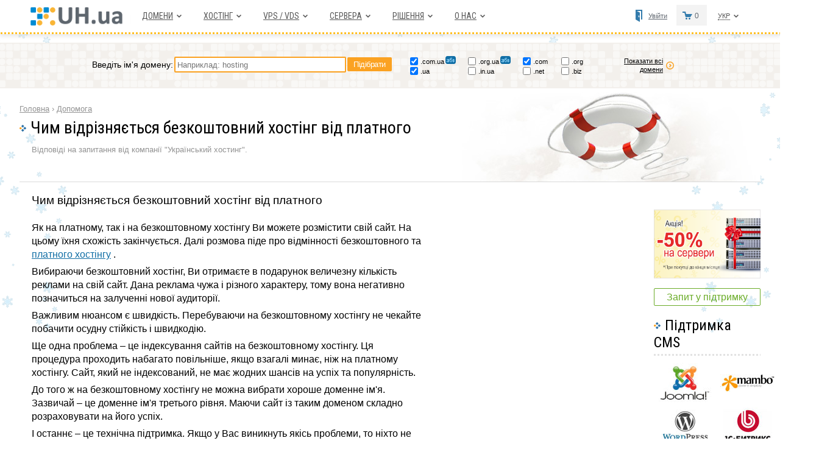

--- FILE ---
content_type: text/html
request_url: https://uh.ua/ua/kb/otvety/hosting/hosting-besplatnyj-vs-platnyj.html
body_size: 13267
content:
<!DOCTYPE html>
<html>

<head lang="uk">
	<meta charset="windows-1251"><meta http-equiv="X-UA-Compatible" content="IE=edge"><meta name="viewport" content="width=device-width, initial-scale=1.0">	<title>Чим відрізняється безкоштовний хостінг від платного</title>
	<meta name="description" content="" />
	<meta name="keywords" content="хостінг, безкоштовний, платний" />

	<link href="https://uh.ua/i/favicon.ico" rel="icon" type="image/x-icon" />
	<link href="https://uh.ua/i/favicon.ico" rel="shortcut icon" type="image/x-icon" />

	<link href="https://fonts.googleapis.com/css?family=Roboto|Roboto+Condensed:400,700&subset=cyrillic" rel="stylesheet">

	<link rel="stylesheet" type="text/css" href="/css2/all.1.5.css?040126.4" />
	<link rel="stylesheet" type="text/css" href="/css2/carousel.css" />
	<link rel="stylesheet" type="text/css" href="/css2/prism.css" />	<!--[if lt IE 7]>
<link rel="stylesheet" type="text/css" href="/css2/ltie7.css" />
<![endif]-->
			<link rel="stylesheet" type="text/css" href="/css2/320-640.css?121225.4" />	<link rel="stylesheet" type="text/css" href="/css2/emerg.css?121222#3" />
	<link rel="alternate" hreflang="ru" href="https://uh.ua/kb/otvety/hosting/hosting-besplatnyj-vs-platnyj.html" />
		<link rel="alternate" hreflang="uk-ua" href="https://uh.ua/ua/kb/otvety/hosting/hosting-besplatnyj-vs-platnyj.html" />
	<script type="text/javascript" src="/js2/jquery-3.3.1.min.js"></script>
	<script type="text/javascript" src="/js2/modernizr.custom.28468.js"></script>
	<script type="text/javascript" src="/js2/jquery.cslider.js"></script>
	<script type="text/javascript" src="/js2/js.1.3.9.js?261022.4"></script>
	<script type="text/javascript" src="/js2/jquery.cookie.js"></script>
	<script type="text/javascript" src="/js2/slider.js"></script>
	<script type="text/javascript" src="/js2/jquery.tablesorter.min.js"></script>
	<script type="text/javascript" src="/js2/prism.js"></script><script async src="https://www.googletagmanager.com/gtag/js?id=G-HRLM3BDSRZ"></script>
<script>
window.dataLayer = window.dataLayer || [];
function gtag(){dataLayer.push(arguments);}
gtag('js', new Date());
gtag('config', 'G-HRLM3BDSRZ');gtag('config', 'AW-17828910283');</script>
	<script type="text/javascript">
		function bind_cln(i, last) //list_i
		{
			var col1 = $("#c2hcol_" + i + " .prc1 .cln");
			col1.bind("click", function() {
				var parent = $(col1).parent(); //Mob

				col1.removeClass("clnb_" + i);
				col1.addClass("cln_" + i);
				
				col1.removeClass("active"); //Mob

				col1.find("input").prop("checked", false);
				parent.find('label').removeClass('active'); //Mob
				$(this).removeClass("cln_" + i);
				$(this).addClass("clnb_" + i);

				$(this).addClass("active"); //Mob
				$('label[for="' + this.firstElementChild.id + '"]').addClass('active'); //Mob

				$(this).find("input").prop("checked", true);
									var idx = $(this).find("input").attr("id").replace("input_" + i + "_", "");
					if (typeof(window['list' + i]) !== 'undefined') $("#c2hcol_" + i + " .c2hlcprop").html(window['list' + i][idx]); //if(typeof(list_i)!=='undefined') $("#c2hcol_"+i+" .c2hlcprop").html(list_i[idx]);
								$(this).removeClass("hover");
			});
			col1.bind("mouseover", function() {
				if (!$(this).hasClass("clnb_" + i)) {
					$(this).addClass("hover");
				}
			});
			col1.bind("mouseout", function() {
				$(this).removeClass("hover");
			});
			if (last)
				$("#c2hcol_" + i + " .prc1 .clnb_" + i).click();
		}

		
		$(document).ready(function() {
			});
		function textarea_to_array(ta) {
			var lines = ta.split(/\n/);
			var texts = [];
			for (var i = 0; i < lines.length; i++) {
				// only push this line if it contains a non whitespace character.
				if (/\S/.test(lines[i])) {
					texts.push($.trim(lines[i]));
				}
			}
			return texts;
		}

		function validateDomain(dom_1) {
			var re = /^([a-zA-Z0-9а-яА-ЯїЇєЄ]([a-zA-Z0-9а-яА-ЯїЇєЄ\-]{0,61}[a-zA-Z0-9а-яА-ЯїЇєЄ])?){1}(\.[a-zA-Zа-яА-Я]{2,11}){0,2}$/;

			dom_1 = typeof dom_1 !== 'undefined' ? dom_1 : ''; //set default value
			if (dom_1.length > 0)
				var str = dom_1;
			else
				var str = document.getElementById('it_domain').value;

			if (!re.test(str)) {
				$.alert("Неправильно заданий домен", "Будь ласка, введіть домен знову, дотримуючись таких правил:\n1. Домен повинен починатися з букви.\n2. Домен повинен містити лише літери, цифри або дефіс.\n3. Довжина домену повинна бути не менше 2 символів і не більше 63 символів.\n\nВи можете написати домен повністю, наприклад domen1.com.ua, або ввести ім'я домену до точки domen1, вибравши зони галочками.");
				return false;
			} else
				return true;
		}

		$.extend({
			alert: function(ttl, message) {
				if (ttl.length > 0) {
					$("#fly-win-ttl").html(ttl);
				}

				$("#fly-win-msg").html(message); //.replace(/\n/g, "<br />")
				$("#fly-win").show(10); //200
			}
		});
		window.alert = function(message) //переопределение стандартного алерта
		{
			$.alert(L('Сообщение'), message);
		};

		function changeSel(sel) {
			$.cookie('telCookie', sel, {
				expires: 365,
				path: '/'
			});
		}

		$(document).ready(function() {
			$("ul.mainmenu li.hmm_li").bind("mouseover", function() {
				$(this).addClass("hover");
			})
			$("ul.mainmenu li.hmm_li").bind("mouseout", function() {
				$(this).removeClass("hover");
			})

			$("ul.mm_curcy li.hmm_li").bind("mouseover", function() {
				$(this).addClass("hover");
			})
			$("ul.mm_curcy li.hmm_li").bind("mouseout", function() {
				$(this).removeClass("hover");
			})

			$('#tel-sel').val($.cookie('telCookie'));
			$('#tel-sel').change(function() {
				changeSel($('#tel-sel').val());
			});

			$("#login_a, .c3htabs a[data-fmod=old]").bind("click", function() {
				$.ajax({
					url: '/ua/dyndata.php',
					data: {
						"action": "alert",
						"data": "login"
					},
					type: 'post',
					success: function(result) {
						try {
							var obj = JSON.parse(result);
						} catch (e) {
							eval("var obj = " + result + ";");
						}

						$.alert(obj[0], obj[1]);
					}
				});
				return false
			});
			$("a[data-reveal-id='domainForm']").bind("click", function() {
				$.ajax({
					url: '/ua/dyndata.php',
					data: {
						"action": "alert",
						"data": "domain"
					},
					type: 'post',
					success: function(result) {
						try {
							var obj = JSON.parse(result);
						} catch (e) {
							eval("var obj = " + result + ";");
						}

						$.alert(obj[0], obj[1]);
					}
				});
				return false
			});
			$("a[data-action='improve']").bind("click", function() {
				$.ajax({
					url: '/ua/dyndata.php',
					data: {
						"action": "alert",
						"data": "improve",
						"sk": $(this).attr("data-sk"),
						"itm": $(this).attr("data-itm"),
						"itm2": $(this).attr("data-itm2")
					},
					type: 'post',
					success: function(result) {
						try {
							var obj = JSON.parse(result);
						} catch (e) {
							eval("var obj = " + result + ";");
						}

						$.alert(obj[0], obj[1]);
					}
				});
				return false
			});
			$("a.par-q").bind("click", function() { //click
				$.ajax({
					url: '/ua/dyndata.php',
					data: {
						"action": "alert",
						"data": "hint",
						"key": $(this).attr("data-key")
					},
					type: 'post',
					success: function(result) {
						try {
							var obj = JSON.parse(result);
						} catch (e) {
							eval("var obj = " + result + ";");
						}

						$.alert(obj[0], obj[1]);
					}
				});
				return false
			});

			$(document).on('click', '.tbl_imprv input', function() {
				$.ajax({
					url: '/actions.php',
					data: {
						"action": $(this).attr("data-action"),
						"itm": $(this).attr("data-itm"),
						"itm_action": $(this).attr("data-itm-action"),
						"sec": $(this).attr("data-sec")
					},
					type: 'post',
					success: function(result) {
						try {
							var obj = JSON.parse(result);
						} catch (e) {
							eval("var obj = " + result + ";");
						}

						$.alert(obj[0], obj[1]);
					}
				});
				return false
			});

			$("#fly-win .wnd-close span").bind("click", function() {
				$("#fly-win").hide(200);
				return false
			});

			//index
			$('#da-slider').cslider({
				autoplay: true,
				bgincrement: 150
			});

			$(".ipack-nav li span").bind("click", function() {
				var data = $(this).attr("data-pack");

				var id_hdr = $(this).closest('.ipack-blk').find('.ipack-hdr');
				var id_info = $(this).closest('.ipack-blk').find('.ipack-info');
				var id_cost = $(this).closest('.ipack-blk').find('.ipack-cost');

				$(this).parent().parent().find("li").removeClass("sel");
				$(this).parent().addClass("sel");

				$.ajax({
					url: '/ua/dyndata.php',
					data: {
						"action": "index",
						"data": data
					},
					type: 'post',
					success: function(result) {
						try {
							var obj = JSON.parse(result);
						} catch (e) {
							eval("var obj = " + result + ";");
						}

						id_hdr.html(obj[0]);
						id_info.html(obj[2]);
						id_cost.html(obj[1]);
					}
				});
			});

			
			// Mob
			// Меню пользователя
			$(".user-menu").bind("mouseover", function() {
				$(this).addClass("hover");
			});
			$(".user-menu").bind("mouseout", function() {
				$(this).removeClass("hover");
			});

			// Выбор языка и валюты
			$(".user-menu__drop").bind("mouseover", function() {
				$(this).addClass("hover");
			});
			$(".user-menu__drop").bind("mouseout", function() {
				$(this).removeClass("hover");
			});

			// Раскрывать скрытый текст (добавляет класс элементу, который частично скрыт, затем - удаляет кнопку, на которую нажали)
			$('.mob-opn-text > button').on('click', function() {
				var selector = this.dataset.selector;
				$(selector).toggleClass('show');
				//$(this).remove();
			});
			// /Mob
		});

		function o2_sm() {
			var sm = 0;
			$("#frm_o2 input:checkbox:checked").each(function() {
				sm += parseFloat($(this).parent().parent().find(".d_prc span").text()); //(this.checked ? parseFloat( $(this).parent().parent().find(".d_prc span").text() ) : 0);
			});
			$(".d_sum_1").text(sm);

			if (sm <= 0)
				$("#frm_o2 input:submit").addClass('disbl');
			else
				$("#frm_o2 input:submit").removeClass('disbl');
		}

		$(document).on('click', '#burg', function() { //привязка к сген.эл.
			$('ul.mainmenu').toggleClass('d_shown');
			$(this).toggleClass('active'); // -> X
		});
		$(document).on('click', '#showFullText', function() {
			$('#main .content').toggleClass('show');
			$(this).remove();
		});

		var x = window.matchMedia("(max-width: 640px)");
		if (x.matches) {
			$(document).on('click', '.mainmenu .hmmdm a', function(e) { //разворачиваем меню, а не переходим
				e.preventDefault();
			});
		} else {
			$(document).on('click', '#gohosting', function() {
				var dom = 'https://uh.ua/';
				var lngabr = 'ua/';

				location.href = dom + lngabr + "unix-hosting-price" + "." + "php";
				return false
			});
		}

		
			</script>
</head>


<body class="newyear b_kb otvety_hosting_hosting-besplatnyj-vs-platnyj lng_ua">
	<script language="javascript">
		fn_errs();
	</script>
		<div id="menu">
		
		<div class="wrapper">
			<button id="burg" class="mobile"><span></span></button>
							<div id="logoEmerg">
					<a href="https://uh.ua/ua/" title="Хостiнг UH.ua"><img src="https://uh.ua/img2/mobileimg/uhua-logo.png" width="165" alt="UH.ua" /></a></a>
					<!--<p>UH.ua - найбільший хостинг України!</p>-->
				</div>
						<ul class="mainmenu">
				<li class="hmm_li">
					<div class="hmm_div">
						<div class="hmmdl"></div>
						<div class="hmmdm"><a href="https://uh.ua/ua/domains.php">Домени</a></div>
						<div class="hmmdr"></div>
					</div>
					<div class="submenu submenu-ti">
						<div class="subcoll subcol-t">
							<p class="subm_title">Домени</p>
							<ul class="subm_list">
								<li><a href="https://uh.ua/ua/domains.php">Реєстрація доменів</a></li>
																<li><a href="https://uh.ua/ua/reselling/domain-reseller.html">Реселлінг доменів</a></li>
							</ul>
							<p class="subm_title">Вибір домену</p>
							<ul class="subm_list">
								<li><a href="https://uh.ua/ua/help/vybor-domena.html">Відзнаки доменних зон</a></li>
							</ul>
						</div>
						<div class="subcoll subcol-i">
							<a href="https://uh.ua/domains.php"><img src="/img2/menu/bnrZones1.png" alt="Новые доменные зоны" width="265" height="245" /></a>
						</div>
						<div class="both"></div>
					</div>
				</li>
				<!--<li class="hmm_li hmm_li_eml">
				<div class="hmm_div">
					<div class="hmmdl"></div>
					<div class="hmmdm"><a href="https://uh.ua/ua/email/">Пошта</a></div>
					<div class="hmmdr"></div>
				</div>
			</li>-->
				<li class="hmm_li">
					<div class="hmm_div">
						<div class="hmmdl"></div>
						<div class="hmmdm"><a id="gohosting" href="https://uh.ua/ua/">Хостiнг</a></div>
						<div class="hmmdr"></div>
					</div>
					<div class="submenu" style="width:461px;">
						<div class="subcoll" style="width:180px;">
							<p class="subm_title">Хостiнг</p>
							<ul class="subm_list">
								<li><a href="https://uh.ua/ua/unix-hosting-price.php">PHP + MySQL хостiнг</a></li>
								<li><a href="https://uh.ua/ua/windows-hosting-price.php">ASP.NET + MS SQL хостiнг</a></li>
							</ul>
							<p class="subm_title">Вибір хостiнгу</p>
							<ul class="subm_list">
								<li><a href="https://uh.ua/ua/help/vybor-hostinga.html">Який хостiнг вибрати</a></li>
								<li><a href="https://uh.ua/ua/hosting/cms.html">Хостiнг для CMS</a></li>
							</ul>
						</div>
						<div class="subcoll subcol-i">
							<a href="https://uh.ua/unix-hosting-price.php"><img src="/img2/menu/bnrDomain.png" alt="Домен в подарок" width="265" height="245" /></a>
						</div>
						<div class="both"></div>
					</div>
				</li>
				<li class="hmm_li">
					<div class="hmm_div">
						<div class="hmmdl"></div>
						<div class="hmmdm"><a href="https://uh.ua/ua/vps-hosting-prices.html">VPS / VDS</a></div>
						<div class="hmmdr"></div>
					</div>
					<div class="submenu submenu-ti">
						<div class="subcoll subcol-t">
							<p class="subm_title">VPS-хостинг</p>
							<ul class="subm_list">
								<li><a href="https://uh.ua/ua/vps-hosting-prices.html">VPS-хостiнг</a></li>
								<!-- <li><a href="https://uh.ua/ua/ssdvps.html">SSD VPS хостiнг</a></li> -->
							</ul>
							<!--</div>
					<div class="subcoll" style="width:120px;">-->
							<p class="subm_title">Hyper-V</p>
							<ul class="subm_list">
								<li><a href="https://uh.ua/ua/windows2008-vps-hosting-prices.html">Windows VPS</a></li>
								<li><a href="https://uh.ua/ua/vds.html">VDS</a></li>
							</ul>
						</div>
						<div class="subcoll subcol-i">
							<a href="https://uh.ua/vps-hosting-prices.html"><img src="/img2/menu/bnr_VPS1.png" alt="VPS" width="265" height="245" /></a>
						</div>
						<div class="both"></div>
					</div>
				</li>
				<li class="hmm_li">
					<div class="hmm_div">
						<div class="hmmdl"></div>
						<div class="hmmdm"><a href="https://uh.ua/ua/dedicated-servers/">Сервера</a></div>
						<div class="hmmdr"></div>
					</div>
					<div class="submenu submenu-ti">
						<div class="subcoll subcol-t">
							<p class="subm_title">Розміщення та оренда</p>
							<ul class="subm_list">
								<li><a href="https://uh.ua/ua/dedicated-servers/">Оренда серверів</a></li>
								<li><a href="https://uh.ua/ua/colocation-prices.html">Колокейшн</a></li>
							</ul>
							<!--</div>
					<div class="subcoll">-->
							<p class="subm_title">Хмари та кластери</p>
							<ul class="subm_list">
								<li><a href="https://uh.ua/ua/clusters/klaster-serverov.html">Кластер серверів</a></li>
							</ul>
						</div>
						<div class="subcoll subcol-i">
							<a href="https://uh.ua/dedicated-servers/"><img src="/img2/menu/bnrServers1.png" alt="Аренда сервера" width="265" height="245" /></a>
						</div>
						<div class="both"></div>
					</div>
				</li>
								<li class="hmm_li">
					<div class="hmm_div">
						<div class="hmmdl"></div>
						<div class="hmmdm"><a href="https://uh.ua/ua/solutions-services/">Рішення</a></div>
						<div class="hmmdr"></div>
					</div>
					<div class="submenu" style="width:735px;">
						<div class="subcoll" style="width:230px;">
							<p class="subm_title">Для сайтів та інтернет-магазинів</p>
							<ul class="subm_list">
								<li><a href="https://uh.ua/ua/solutions-services/ssl-certificates.html">Купить SSL сертификат</a></li>
								<!--Безопасное соединение https-->
								<li><a href="https://uh.ua/ua/solutions-services/ddos-protection.html">Захист від DDoS-атак</a></li>
								<!--<li><a href="https://uh.ua/seo/">Продвижение сайтов</a></li>-->
								<!--<li><a href="https://uh.ua/websites.html">'.$atxt["rm73"][$LangId-1].'</a></li>-->
								<li><a href="https://uh.ua/ua/solutions-services/vneshnij-audit-sajta.html">Аудит сайту</a></li>
							</ul>
							<p class="subm_title">Адміністрування</p>
							<ul class="subm_list">
								<!--<li><a href="https://uh.ua/solutions-services/administrirovanie.html">Администрирование</a></li>-->
								<li><a href="https://uh.ua/ua/solutions-services/podderzhka-sajtov.html">Підтримка сайту</a></li>
								<!--<li><a href="https://uh.ua/prices.php?key=storage">Онлайн-диск</a></li>-->
							</ul>
						</div>
						<div class="subcoll">
							<p class="subm_title">Для бізнесу</p>
							<ul class="subm_list">
																<li><a href="https://uh.ua/ua/solutions-services/kszi.html">Захист інформації (КСЗІ)</a></li>
								<li><a href="https://uh.ua/ua/kits/online-backup.html">Дистанційні бекапи</a></li>
								<!--<li><a href="https://uh.ua/solutions-services/ats.html">АТС/колл-центр</a></li>-->
							</ul>
							<p class="subm_title">Додаткові послуги</p>
							<ul class="subm_list">
								<li><a href="https://uh.ua/ua/email/">Пошта</a></li>
								<li><a href="https://uh.ua/ua/solutions-services/perenos-sajtov.html">Перенесення сайтів</a></li>
							</ul>
						</div>
						<div class="subcoll subcol-i">
							<a href="https://uh.ua/unix-hosting-price.php"><img src="/img2/menu/bnrBackup.png" alt="Бэкапы данных" width="265" height="245" /></a>
						</div>
						<div class="both"></div>
					</div>
				</li>
								<li class="hmm_li">
					<div class="hmm_div">
						<div class="hmmdl"></div>
						<div class="hmmdm"><a href="https://uh.ua/ua/uh/">О нас</a></div>
						<div class="hmmdr"></div>
					</div>
					<div class="submenu" style="width:440px;">
						<div class="subcoll">
							<p class="subm_title">О нас</p>
							<ul class="subm_list">
								<li><a href="https://uh.ua/ua/uh/">Про нас</a></li>
								<li><a href="https://uh.ua/ua/uh/press.html">Преса про нас</a></li>
								<li><a href="https://uh.ua/ua/uh/kontakty.html">Контакти</a></li>
							</ul>

							<p class="subm_title">Наші переваги</p>
							<ul class="subm_list">
								<li><a href="https://uh.ua/ua/uh/preimushhestva.html">Наші переваги</a></li>
								<li><a href="https://uh.ua/ua/testimonials.html">Відгуки клієнтів</a></li>
								<li><a href="https://uh.ua/ua/uh/sla.html">Гарантія якості SLA</a></li>
							</ul>
						</div>
						<div class="subcoll">
							<p class="subm_title">Служба підтримки</p>
							<ul class="subm_list">
								<li><a href="https://uh.ua/ua/kb/">Питання та відповіді (FAQ)</a></li>
								<li><a href="https://uh.ua/ua/legal/dogovor.html">Документи та договори</a></li>
								<li><a href="https://uh.ua/ua/uh/sposoby-oplaty.html">Способи оплати</a></li>
								<li><a href="https://uh.ua/ua/video/">Наше відео</a></li>
							</ul>

							<!--<p class="subm_title">Новости и видео</p>
						<ul class="subm_list">
							<li><a href="https://uh.ua/news/index.html">Новости</a></li>
						</ul>-->
						</div>
						<div class="subcoll">
							<p class="subm_title">Партнерам і реселлерам</p>
							<ul class="subm_list">
								<li><a href="https://uh.ua/ua/affiliate/affiliate.php">Партнерам і реселлерам</a></li>
								<!--<li><a href="https://uh.ua/affiliate/webstudio.html">Гранты для веб-разработчиков</a></li>-->
								<li><a href="https://uh.ua/ua/uh/bannery.html">Наші кнопки та банери</a></li>
							</ul>
						</div>
						<div class="both"></div>
					</div>
				</li>
			</ul>

			
						<ul class="mm_curcy" id="mm_lng">
				<li class="hmm_li">
					<div class="hmm_div">
						<div class="hmmdl"></div>
						<div class="hmmdm"><a href="#" rel="nofollow"><span>Укр</span></a></div>
						<div class="hmmdr"></div>
					</div>
					<div class="submenu" style="width:85px;">
						<div class="subcoll">
							<ul class="subm_list">
								<li><a href="https://uh.ua/?setLng=ru">Рус</a></li><li class="cur_curcy">Укр</li>							</ul>
						</div>
						<div class="both"></div>
					</div>
				</li>
			</ul>

			<div id="topcart">
				<p>0</p>			</div>

			<div class="login">
				<a href="https://uh.ua/ua/affiliate/" id="login_a">Увійти</a>			</div>

			
			<div class="both"></div>
		</div>
	</div>
	<section id="header" >
		<div id="logo">
			<a href="https://uh.ua/ua/" title="Хостiнг UH.ua"><img src="/img2/themes/logo_winter.png" alt="Хостинг UH.ua" width="251" height="87" /></a>
			<p>UH.ua - найбільший хостинг України!</p>
		</div>
		
		<div class="tels">
			<div class="tel-0800">
				Телефонуйте:
				<span>0-800 502-737</span>
				<p>безкоштовно з міських телефонів України</p>
			</div>
							<div class="tel-col">
					<table>
						<tr>
							<td>Київ</td>
							<td><span>044</span> 392-73-56</td>
						</tr>
						<tr>
							<td>Харків</td>
							<td><span>057</span> 728-49-18</td>
						</tr>
						<tr>
							<td>Дніпро</td>
							<td><span>056</span> 790-86-00</td>
						</tr>
						<tr>
							<td>Одеса</td>
							<td><span>048</span> 734-56-54</td>
						</tr>
											</table>
				</div>
				<div class="tel-col">
					<table>
						<tr>
							<td>Львів</td>
							<td><span>032</span> 229-58-50</td>
						</tr>
						<tr>
							<td>Миколаїв</td>
							<td><span>051</span> 270-12-63</td>
						</tr>
						<tr>
							<td>Полтава</td>
							<td><span>053</span> 262-53-74</td>
						</tr>
						<tr>
							<td>Запоріжжя</td>
							<td><span>061</span> 228-69-91</td>
						</tr>
						</table>				</div>
					</div>
	</section>

			<script>
		(function () {
			var input = document.getElementById('it_domain');
			if (!input) return;

			var placeholderDesktop = "Наприклад: hosting";
			var placeholderMobile  = "Введіть ім'я домену";

			function updatePlaceholder() {
				if (window.matchMedia("(max-width: 640px)").matches) {
					input.placeholder = placeholderMobile;
				} else {
					input.placeholder = placeholderDesktop;
				}
			}

			updatePlaceholder();
			window.addEventListener('resize', updatePlaceholder);
		})();
		</script>
		<div id="domainf">
			<form action="/ua/domains.php" method="post" onsubmit="return validateDomain();" accept-charset="windows-1251">

				<table class="tbldominpt">
					<tr>
						<!-- <td class="mobile"><input type="text" name="mult_doms" id="it_domain" value="" placeholder="Введіть ім'я домену" /></td> -->
						<td class="desktop">Введіть ім'я домену: </td>
						<!-- <td class="desktop"><input type="text" name="mult_doms" id="it_domain" value="" placeholder="Наприклад: hosting" /></td> -->
						<td>
							<input
								id="it_domain"
								type="text"
								name="mult_doms"
								value=""
								placeholder="Наприклад: hosting"
							/>
						</td>
						<td><input type="submit" value="Підібрати" /></td>
					</tr>
				</table>

				<table class="tbldomzones">
					<tr>
						<td><input type="checkbox" checked="checked" value="com.ua" name="mult_chb[]"><span>.com.ua</span><img title="Цей домен можна реєструвати як на латиниці, так і на кирилиці" alt="" src="/i/ico/idn2.png"></td>
						<td><input type="checkbox" value="org.ua" name="mult_chb[]"><span>.org.ua</span><img title="Цей домен можна реєструвати як на латиниці, так і на кирилиці" alt="" src="/i/ico/idn2.png"></td>
						<td><input type="checkbox" checked="checked" value="com" name="mult_chb[]"><span>.com</span></td>
						<td><input type="checkbox" value="org" name="mult_chb[]"><span>.org</span></td>
					</tr>
					<tr>
						<td><input type="checkbox" checked="checked" value="ua" name="mult_chb[]"><span>.ua</span></td>
						<td><input type="checkbox" value="in.ua" name="mult_chb[]"><span>.in.ua</span><!--<img title="Цей домен можна реєструвати як на латиниці, так і на кирилиці" alt="" src="/i/ico/idn2.png">--></td>
												<td><input type="checkbox" value="net" name="mult_chb[]"><span>.net</span></td>
						<td><input type="checkbox" value="biz" name="mult_chb[]"><span>.biz</span></td>
					</tr>
				</table>

				<table class="tbldometc desktop">
					<tr>
						<td><a href="https://uh.ua/ua/domains.php">Показати всі домени</a></td>
					</tr>
				</table>

			</form>
		</div>
	<div id="page"><div class="main-head mhead-faq">
		<div class="breadcrumbs" id="breadcrumbs">
			<div itemscope itemtype="http://data-vocabulary.org/Breadcrumb" style="display: inline;">
				<a itemprop="url" href="/ua/"><span itemprop="title">Головна</span></a> <label>›</label>
			</div>
			<div itemscope itemtype="http://data-vocabulary.org/Breadcrumb" style="display: inline;">
				<a itemprop="url" href="/ua/kb/"><span itemprop="title">Допомога</span></a></div>
			<h1 class="page_title">Чим відрізняється безкоштовний хостінг від платного</h1>
			<div class="mttext">Відповіді на запитання від компанії "Український хостинг".</div>
		</div></div><div id="main"><style>
		.b_kb .kbMore {margin-top: 30px;}
	</style><div class="c2habout"><h2>Чим відрізняється безкоштовний хостінг від платного</h2><div class="c2habout"><p> Як на платному, так і на безкоштовному хостінгу Ви можете розмістити свій сайт. На цьому їхня схожість закінчується. Далі розмова піде про відмінності безкоштовного та <a href="https://uh.ua/ua/">платного хостінгу</a> .</p><p> Вибираючи безкоштовний хостінг, Ви отримаєте в подарунок величезну кількість реклами на свій сайт. Дана реклама чужа і різного характеру, тому вона негативно позначиться на залученні нової аудиторії.</p><p> Важливим нюансом є швидкість. Перебуваючи на безкоштовному хостінгу не чекайте побачити осудну стійкість і швидкодію.</p><p> Ще одна проблема – це індексування сайтів на безкоштовному хостінгу. Ця процедура проходить набагато повільніше, якщо взагалі минає, ніж на платному хостінгу. Сайт, який не індексований, не має жодних шансів на успіх та популярність.</p><p> До того ж на безкоштовному хостінгу не можна вибрати хороше доменне ім&#39;я. Зазвичай – це доменне ім&#39;я третього рівня. Маючи сайт із таким доменом складно розраховувати на його успіх.</p><p> І останнє – це технічна підтримка. Якщо у Вас виникнуть якісь проблеми, то ніхто не сильно поспішатиме Вам допомагати усунути ці проблеми.</p><h3> Що Ви отримаєте перейшовши на платний хостінг</h3><ul><li> Відсутність чужої реклами та можливість розміщувати власну;</li><li> швидке та успішне індексування сайту в пошукових системах;</li><li> можливість вибору гарного та короткого доменного імені;</li><li> швидкість та надійність обладнання;</li><li> професійна та відповідальна технічна підтримка.</li></ul><p> Тож якщо Ви хочете зробити серйозний та довгостроковий проект, то вибирайте лише платний хостінг.</p></div><div class="c2habout"><i>Мітки:</i> <a href="/tags/%F5%EE%F1%F2%B3%ED%E3" rel="nofollow">хостінг</a>, <a href="/tags/%E1%E5%E7%EA%EE%F8%F2%EE%E2%ED%E8%E9" rel="nofollow">безкоштовний</a>, <a href="/tags/%EF%EB%E0%F2%ED%E8%E9" rel="nofollow">платний</a>, <a href="/tags/%F0%E5%EA%EB%E0%EC%E0" rel="nofollow">реклама</a>, <a href="/tags/%F8%E2%E8%E4%EA%B3%F1%F2%FC" rel="nofollow">швидкість</a>, <a href="/tags/seo" rel="nofollow">seo</a>, <a href="/tags/%EF%B3%E4%F2%F0%E8%EC%EA%E0" rel="nofollow">підтримка</a></div><p class="c2htitle kbMore">Див. також:</p><style>
	div.faq-filter {
		margin: 10px 0px 10px 80px;
		padding: 17px 0;
		width: 500px;
		
		/*background: url("/img/faq/faq_search_bg.png") no-repeat scroll 0 0 transparent;*/
		background-color: #f4f4f2;
		border-radius: 2px;
	}
	div.faq-filter input {
		margin: 0 20px;
		padding: 5px 35px 5px 5px;
		border: 1px solid #ccc;
		width: 418px;
		font-size: 12px;
		color: #666;
		background-repeat: no-repeat;
		background-image: url("/img/faq/search.png");
		background-position: 98% center;
		background-attachment: scroll;
		background-color: #fff;
	}
	</style>
	<script>
	var def_result;
	$(document).ready(function(){
		def_result=$("div.mnu_kb").html();
	});

	function faq_filter()
	{
		var search=$("#faq_input_search").val().trim();
		
		if(search.length==0)
		{
			$("div.mnu_kb").html(def_result);
			$("div.mnu_kb").removeClass('intd');
		}
		else if(search.length>2)//ищем только слова из 3+ букв
		{
			//$("#faq_input_search").css('background-image', 'url(/img/faq/ajax-loader.gif)');

			$.ajax ({ 
				url: '/dyndata.php',
				data: {"action": "kb",
						"search": $("#faq_input_search").val()
				},
				type: 'post',
				success: function(result)
				{
					if( result.length>0 )
					{
						$("div.mnu_kb").html(result);
						$("div.mnu_kb").addClass('intd');
					}
				}
			});
		}

		return false;
	}
	</script> 
	<div class="faq-filter"> 
		<form id="faq_form_filter" action="#" method="POST" onsubmit="return faq_filter();">
			<input id="faq_input_search" name="search" onkeyup="faq_filter();" type="text"  placeholder="Введите слово или фразу, которую ищите" />
		</form>	
	</div><div class="mnu_kb"><div class="c2fi_level3"><p class="c2pos"><a href="/ua/kb/otvety/hosting/10-sovetov-pri-vybore-hostinga.html">10 корисних порад при покупці першого хостінгу</a></p></div><div class="c2fi_level3"><p class="c2pos"><a href="/ua/kb/otvety/hosting/5-oshibok-pri-vybore-hostinga.html">5 типових помилок при виборі хостінгу</a></p></div><div class="c2fi_level3"><p class="c2pos"><b>Чим відрізняється безкоштовний хостінг від платного</b></p></div><div class="c2fi_level3"><p class="c2pos"><a href="/ua/kb/otvety/hosting/hosting-v-germanii-vs-v-ukraine.html">Чим відрізняється хостінг у Німеччині від хостінгу в Україні</a></p></div><div class="c2fi_level3"><p class="c2pos"><a href="/ua/kb/otvety/hosting/pereprodazha-hostinga.html">Як заробити на продаж/перепродаж хостінгу</a></p></div><div class="c2fi_level3"><p class="c2pos"><a href="/ua/kb/otvety/hosting/hosting-ssd-vs-hdd.html">Чим відрізняється ssd хостінг від звичайного хостінгу</a></p></div><div class="c2fi_level3"><p class="c2pos"><a href="/ua/kb/otvety/hosting/arenda-servera.html">Що потрібно знати під час оренди сервера?</a></p></div><div class="c2fi_level3"><p class="c2pos"><a href="/ua/kb/otvety/hosting/chto-takoe-kolokejshin.html">Що таке колокейшн?</a></p></div><div class="c2fi_level3"><p class="c2pos"><a href="/ua/kb/otvety/hosting/chto-takoe-php-hosting.html">Що таке php хостінг</a></p></div><div class="c2fi_level3"><p class="c2pos"><a href="/ua/kb/otvety/hosting/chto-takoe-uptime.html">Що таке uptime</a></p></div><div class="c2fi_level3"><p class="c2pos"><a href="/ua/kb/otvety/hosting/dva-sayta-na-odnom-hostinge.html">Чи можна розмістити два сайти на одному хостінгу?</a></p></div><div class="c2fi_level3"><p class="c2pos"><a href="/ua/kb/otvety/hosting/esli-site-tormozit.html">Що робити, якщо сайт гальмує</a></p></div><div class="c2fi_level3"><p class="c2pos"><a href="/ua/kb/otvety/hosting/faylovyiy-hosting.html">Що таке файловий хостінг?</a></p></div><div class="c2fi_level3"><p class="c2pos"><a href="/ua/kb/otvety/hosting/hosting-domen-v-raznyh-mestah.html">Чи можна розміщувати хостінг та домен у різних місцях</a></p></div><div class="c2fi_level3"><p class="c2pos"><a href="/ua/kb/otvety/hosting/limity-hostinga.html">Що таке ліміти хостінгу</a></p></div><div class="c2fi_level3"><p class="c2pos"><a href="/ua/kb/otvety/hosting/nalichie-testovogo-perioda-hostinga.html">Чи важлива наявність тестового періоду при виборі хостінгу?</a></p></div><div class="c2fi_level3"><p class="c2pos"><a href="/ua/kb/otvety/hosting/obsluzhivanie-podderzhka-sajta.html">Обслуговування та підтримка сайту</a></p></div><div class="c2fi_level3"><p class="c2pos"><a href="/ua/kb/otvety/hosting/osobennosti-hostinga-dlya-hraneniya-faylov.html">Особливості хостінгу для зберігання файлів</a></p></div><div class="c2fi_level3"><p class="c2pos"><a href="/ua/kb/otvety/hosting/osobennosti-hostinga-hraneniya-izobrazheniy.html">Особливості хостінгу для зберігання зображень</a></p></div><div class="c2fi_level3"><p class="c2pos"><a href="/ua/kb/otvety/hosting/otlichie-hostingovyh-tarifnyh-planov.html">Відмінність хостінгових тарифних планів</a></p></div><div class="c2fi_level3"><p class="c2pos"><a href="/ua/kb/otvety/hosting/pereezd-hostinga-poisk.html">Чи впливає переїзд хостінгу на видачу у пошуку</a> <sub>1</sub></p></div><div class="c2fi_level3"><p class="c2pos"><a href="/ua/kb/otvety/hosting/pochemu-ne-nuzhno-deshevyj-hosting.html">Чому не потрібно замовляти дешевий хостінг?</a></p></div><div class="c2fi_level3"><p class="c2pos"><a href="/ua/kb/otvety/hosting/preimushhestva-hostinga-mysql.html">Переваги хостінгу з MySQL</a></p></div><div class="c2fi_level3"><p class="c2pos"><a href="/ua/kb/otvety/hosting/resseler-hosting.html">Як працює реселлер веб-хостінгу?</a></p></div><div class="c2fi_level3"><p class="c2pos"><a href="/ua/kb/otvety/hosting/rezervnyiy-hosting.html">Навіщо потрібен резервний хостінг?</a></p></div><div class="c2fi_level3"><p class="c2pos"><a href="/ua/kb/otvety/hosting/sostavljajushhie-hostingovogo-paketa.html">Що повинен включати хостінговий пакет?</a></p></div><div class="c2fi_level3"><p class="c2pos"><a href="/ua/kb/otvety/hosting/tex-podderzhka.html">Технічна підтримка хостінг-провайдерів. Що входить у підтримку</a></p></div><div class="c2fi_level3"><p class="c2pos"><a href="/ua/kb/otvety/hosting/ua-ix-zona.html">Що таке ua-ix зона</a></p></div><div class="c2fi_level3"><p class="c2pos"><a href="/ua/kb/otvety/hosting/uslugi-horoshaja-hostingovaja-kompanija.html">Які послуги має надавати хороша хостінгова компанія?</a></p></div><div class="c2fi_level3"><p class="c2pos"><a href="/ua/kb/otvety/hosting/web-hosting-igrovoj-hosting-otlichija.html">Веб хостінг та ігровий хостінг чи є відмінності?</a> <sub>1</sub></p></div><div class="c2fi_level3"><p class="c2pos"><a href="/ua/kb/otvety/hosting/windows-ili-linux-chto-luchshe.html">Що краще Windows чи Linux хостінг</a></p></div></div></div><div class="mob-opn-text right mobile"><button data-selector=".c2habout">Читать все</button></div>		<!--<div class="both"></div>-->
	</div>

	<div id="right">
					<div id="g_promo" class="s2topic_i">
				<a href="https://uh.ua/ua/dedicated-servers/?utm_source=inner&utm_medium=banner&utm_campaign=promo-server&utm_content=sq&utm_term=server_50perc#promo"><img src="/i/b/promo/server/50perc_ua.png" alt="Акція! -50% на сервери!" title="Акційні сервери зі знижкою 50%!" width="269" height="174" /></a>			</div>
		<style>
				input[type=button] {cursor: pointer;}

				.t_sup { margin-right: 4px; }
				.t_chat { cursor: pointer; }
				
				@media only screen and (max-width: 639px) {
					.tk_btn {
						text-align: center;
						border-top: 2px dashed #ddd;
						padding-top: 25px;
					}
				}
			</style>
			<div class="tk_btn"><a class="t_sup" href="/ua/kb/" style="text-decoration: none;"><span style="color: #6aac28;
							font-size: 16px;
							border: 1px solid;
							border-radius: 2px;
							padding: 5px 20px;
							white-space: nowrap;">Запит у підтримку</span></a></div>			<div id="g_cms" class="s2topic">
				<div class="lbl-hdr hdr-cuf"><span>Підтримка CMS</span></div>
				<table class="s2tbl">
					<tr>
						<td><a href="/hosting/joomla.html" title="Joomla"><img src="/img/img-joomla.jpg" alt="Joomla" width="86" height="66" /></a></td>
						<td><a href="/hosting/mambo.html" title="mambo"><img src="/img/img-mambo.jpg" alt="mambo" width="91" height="29" /></a></td>
					</tr>
					<tr>
						<td><a href="/hosting/wordpress.html" title="WordPress"><img src="/img/img-wordpress.jpg" alt="WordPress" width="78" height="52" /></a></td>
						<td><a href="/hosting/bitrix.html" title="Битрикс"><img src="/img/img-bitrix.jpg" alt="Битрикс" width="80" height="59" /></a></td>
					</tr>
					<tr>
						<td><a href="/hosting/drupal.html" title="Drupal"><img src="/img/img-drupal.jpg" alt="Drupal" width="73" height="70" /></a></td>
						<td><a href="/hosting/phpbb.html" title="phpbb форум"><img src="/img/img-phpbb.jpg" alt="phpbb форум" width="59" height="74" /></a></td>
					</tr>
					<tr>
						<td><a href="/hosting/opencart.html" title="OpenCart"><img src="/img/opencartLogo.png" alt="OpenCart" width="95" height="50" /></a></td>
						<td><a href="/hosting/oscommerce.html" title="osCommerce"><img src="/img/img-oscommerce.jpg" alt="osCommerce" width="104" height="21" /></a></td>
					</tr>
					<tr>
						<td><a href="/hosting/dotnetnuke.html" title="dotnetnuke"><img src="/img/img-dnnuke.gif" alt="dotnetnuke" width="102" height="69" /></a></td>
						<td><a href="/hosting/php-nuke.html" title="php-nuke"><img src="/img/img-phpnuke.jpg" alt="php-nuke" width="95" height="18" /></a></td>
					</tr>
				</table>
			</div>
				<div id="g_paym" class="s2topic">
			<div class="lbl-hdr hdr-cuf"><span>Способи оплати</span></div>
			<table class="s2tbl" style="width: 80%; margin-left: 20px;">
			<tr>
				<td><img src="/img2/ico-payment-01.jpg" alt="Visa" width="48" height="28" /></td>
				<td><img src="/img2/ico-payment-02.jpg" alt="MasterCard" width="48" height="28" /></td>
				<!-- <td><img src="/img2/ico-payment-03.jpg" alt="Maestro" width="48" height="28" /></td> -->
			</tr>
			<tr>
				<!-- <td><img src="/img2/ico-payment-04.jpg" alt="WebMoney" width="48" height="28" /></td> -->
				<td><img src="/img2/ico-payment-05.jpg" alt="Приват24 от ПриватБанка" width="48" height="28" /></td>
				<td><a href="/uh/sposoby-oplaty.html" title="Показать все способы оплаты"><img src="/i/p/btn_buy1.jpg" alt="Способы оплаты" width="48" height="28" /></a></td>
			</tr>
			</table>
		</div>
				
				
		<div class="lbl-hdr hdr-cuf desktop"><span>Меню</span></div><div class="c2htabs desktop">
			<ul>
				<li>
					<span><a href='/ua/uh/'>О нас</a></span>
				</li>
				<li>
					<span><a href='/ua/uh/preimushhestva.html'>Наши преимущества</a></span>
				</li>
				<li class="active">
					<span><a href='/ua/kb/'>Служба поддержки</a></span>
				</li>
				<li>
					<span><a href='/ua/affiliate/affiliate.php'>Партнерам</a></span>
				</li>
			</ul>
		</div>
		<div class="clear"></div><div class="c2htabs2 desktop">
				<ul><li class="active">Вопросы и ответы (ЧаВО)</li><li><a href="/ua/legal/dogovor.html">Документы и договоры</a></li><li><a href="/ua/uh/sposoby-oplaty.html">Способы оплаты</a></li><li><a href="/ua/video/">Наше видео</a></li></ul>
			</div>
			<div class="clear"></div>	</div>

	<div class="both"></div>
</div>
<section id="footer">
	<div class="footcont">
		<div class="fcopy">
			<span class="fco">
				© 2003-2026				Український хостiнг | <a href="https://uh.ua/">UH.ua</a>			</span>
			<span class="desktop">Хостiнг в Україні: Київ, Харків, Вінниця, Дніпро, Запоріжжя, Львів, Миколаїв, Одеса, Полтава, Суми, Херсон, Черкаси			</span>
		</div>
		<div class="f-col1">
			<div class="both"></div>
			<p>
				<a href="https://uh.ua/ua/unix-hosting-price.php">Unix хостiнг</a><br />
				<a href="https://uh.ua/ua/windows-hosting-price.php">Windows хостiнг</a><br />
				<a href="https://uh.ua/ua/vps-hosting-prices.html">VPS</a><br />
				<a href="https://uh.ua/ua/vds.html">VDS</a><br />
			</p>
			<p>
				<a href="https://uh.ua/ua/dedicated-servers/">Сервера в оренду</a><br />
				<a class="nowrap" href="https://uh.ua/ua/colocation-prices.html">Розміщення серверів</a><br />
				<a href="https://uh.ua/ua/email/">Електронна пошта</a><br />
				<a href="https://uh.ua/ua/domains.php">Перевірка доменів</a><br />
			</p>
		</div>
		<div class="f-col2">
			<div class="fwr">
				<div class="hdrft">Пишіть</div>
				<p><a href="mailto:info@uh.ua">info@uh.ua</a></p>
			</div>
			<div class="faddr">
				<div class="hdrft">Як нас знайти</div>
				<p><a rel="nofollow" href="https://uh.ua/ua/uh/kontakty.html">Схема проїзду в Харкові</a></p>
				<p><a rel="nofollow" href="https://uh.ua/ua/uh/kontakty.html">Схема проїзду у Києві</a></p>
				<!--<p><a href="#">Схема проезда во Львове</a></p>-->
			</div>
		</div>
				<div class="f-col4">
			<div class="ftel">
				<div class="hdrft">Ми працюємо!</div>
				<div class="tel-ft">
										<div>
					<table>
						<tr><td>Київ</td><td><span>044</span> 392-73-56</td></tr>
						<tr><td>Kyivstar</td><td><span>098</span> 530-59-84</td></tr>
						<tr><td>Lifecell</td><td><span>093</span> 770-96-09</td></tr>
						</table>
					</div>
					<!--<span>Из-за военных действий поддержка осуществляется только в электронном виде (в тикетах и по e-mail).</span>
					Поддержка по телефонам временно не осуществляется.-->
				</div>
			</div>
					</div>
		<div class="both"></div>
	</div>
</section>

<div id="fly-win">
	<div class="lbl-hdr hdr-cuf wnd-ttl"><span id="fly-win-ttl"></span></div>
	<div class="wnd-close"><span></span></div>
	<div class="both"></div>
	
	<div id="fly-win-msg"></div>
</div>

<style>
.leaf_25._bottom_DW, .leaf_25._right_3d, .leaf_25._left_MI,
.chatCopyright_3s.__chat_35,
.copy_2W {
	display: none !important;
}

.fly-help a {
	color: #efefef;
	transform: rotate(-90deg);
	font-family: Verdana;
	font-size: 14px;
	letter-spacing: initial;
	
	margin: 0 0 4px 4px;
	position: relative;
	top: 57px;
}
.fly-help.fly-tickets a {
	top: 52px;
}
</style>
<!--<div id="jivo_custom_widget" style="display: none;"></div>-->
<script type='text/javascript'>
function chat(){ var widget_id = 'zcRSbEnADe';var d=document;var w=window;
  function l(){
  var s = document.createElement('script'); s.type = 'text/javascript'; s.async = true;
  s.src = '//code.'+'jivosite.'+'com/script/widget/'+widget_id
    ; var ss = document.getElementsByTagName('script')[0]; ss.parentNode.insertBefore(s, ss);
  }
  if(d.readyState=='complete'){l();}else{if(w.attachEvent){w.attachEvent('onload',l);}
  else{w.addEventListener('load',l,false);}}}
</script>
	<style>
	.t_chat {display: none;}	
	#jvlabelWrap {width:1px !important; height:1px !important;}	/*desktop*/
	jdiv._show_01c {width: 1px; height: 1px; }					/*mobile*/
	</style>
	
	<script type='text/javascript'>
	if(0) chat();
	
	$('jivo_api').ready(function() {
		$('.t_chat').css('display','inline');
	});

	function JAStyles(stl1,stl2){
		$('#jivo-iframe-container').css('display',stl1);
		$('#jivo-iframe-container + jdiv').css('display',stl2);
	}
	$(".t_chat").on( "click", function() {
		if ( $('#jivo_action').css('display')=='block' ) {
			var jR=jivo_api.close();
		} else {
			var jR=jivo_api.open();
			//console.log( jR,'=>',jR['opened'] );
			//if( jR['opened'] ) {
			//	var x = setTimeout(jivo_api.open, 345);//запускаем повторно через время, т.к. функция глючит
			//}
		}
	});
	</script>



<script src="/js2/jquery.cookie.min.js"></script>
<script src="/plgns/arcticmodal/jquery.arcticmodal.js"></script>
<script>
	$(document).ready(function() {
		var ofr = true;
		var mouse_in = false;

		// console.log(window.location.pathname.indexOf("/ua/"), window.location.pathname);
		if (!$.cookie('entryLng') && window.location.pathname == '/') {
			// $(document).mousemove(function(e)
			// {
			// 	if(!mouse_in && e.pageY > 5)//показываем только если мышь идет снизу вверх, а не сразу была вверху
			// 		mouse_in=true;

			// 	if(ofr && mouse_in && e.pageY <= 5)
			// 	{

			$('#lngModal').arcticmodal();
			// $.cookie('ofr', true, { expires: 365, path: '/' });
			ofr = false; //показываем только один раз
			// 	}
			// });
		} else if ($.cookie('entryLng') == 'ua' && window.location.pathname == '/')
			window.location.assign("https://uh.ua/ua/");

		$("#reg_frm").on("submit", function() {
			// console.log("sent", $('#entryLangId'));
			$.cookie('entryLng', $('#entryLangId').val(), {
				path: '/',
				expires: 365
			});

			if ($('#entryLangId').val() == "ua") {
				window.location.assign("https://uh.ua/ua/")
			}
			// $.ajax({
			// 	url: '/actions.php',
			// 	data: {
			// 		"action": "enryLang",
			// 		"itm": $('#entryLangId').val()
			// 	},
			// 	type: 'post',
			// 	success: function(result) {
			// 		$('.box-modal_close').click();
			// 		if($('#entryLangId').val()=="ua")
			// 		$.alert('Ви підтвердили українську мову сайту за промовчанням.');
			// 	}
			// });

			//ofr=false;//показываем до перезагрузки страницы или пока не отправит форму

			$('.box-modal_close').click();

			return false;
		});
	});
</script>

<link rel="stylesheet" href="/plgns/arcticmodal/jquery.arcticmodal.css">
<link rel="stylesheet" href="/plgns/arcticmodal/themes/simple.css">
<style>
	.g-hidden {
		display: none;
	}

	.arcticmodal-overlay {
		background-color: white !important;
		opacity: 0.6 !important;
	}

	.box-modal {
		width: 360px;
	}

	.offer_1 {
		/* width: 447px; */
		/* height:299px; */
		margin-left: 20px;
		margin-top: 25px;
		/* background:url('/i/offers/100grn.png') no-repeat #fff; */
		font-size: 14px;
	}

	.offer_1 input,
	.offer_1 select {
		width: 164px;
		height: 30px;
		/* margin-top: 240px; */
		/* margin-left: 61px; */
		/* padding: 0 10px; */
		border: solid 1px #dcdcdc;
		border-radius: 3px;
		transition: box-shadow 0.3s, border 0.3s;
		font: 14px arial;
	}

	input[type="submit"].reg_btn {
		display: inline-block;
		background-color: #3073a6;
		/* margin: 13px 0 25px 227px; */
		/* padding: 10px 15px; */
		border-radius: 5px;
		color: #fff !important;
		text-decoration: none;
		cursor: pointer;
		letter-spacing: 0 !important;
	}

	@media screen and (max-width: 428px) {
		.box-modal {
			width: 280px;
		}

		.offer_1 input,
		.offer_1 select {
			width: 125px;
		}
	}
</style>

<div class="g-hidden">
	<div class="box-modal" id="lngModal">
		<div class="box-modal_close arcticmodal-close"><img src='/i/offers/close.png' /></div>
		<form id="reg_frm">
			<div class="offer_1">
				<!-- <input id="reg_eml" type="email" name="reg_eml" value="" placeholder="Введите ваш E-mail" required /> -->
				Будь ласка, виберіть мову сайту за промовчанням:
				<div style="padding:15px 0 25px;">
					<select name="entryLang" id="entryLangId">
						<option value="ua">Українська</option>
						<!-- <option>English</option> -->
						<option value="ru">Русский</option>
					</select>
					<input id="reg_btn" type="submit" value="Так" class="reg_btn" />
				</div>
			</div>

		</form>
	</div>
</div></body>
</html>

--- FILE ---
content_type: text/css
request_url: https://uh.ua/css2/all.1.5.css?040126.4
body_size: 22423
content:
body {
  margin: 0;
  background: #fff url(/img2/bg-bot.png) repeat-x 50% 100%;
  font: 15px/16px Arial;
}

.float {
  float: left !important;
}
.float_r {
  float: right !important;
}
.clear {
  clear: left !important;
}
.clear_r {
  clear: right !important;
}
.both {
  clear: both !important;
}
.w49 {
  width: 49% !important;
}
.w50 {
  width: 50% !important;
}
.w100 {
  width: 100% !important;
}
.bold {
  font-weight: bold !important;
}
.italic {
  font-style: italic !important;
}
.ta_left {
  text-align: left !important;
}
.ta_right {
  text-align: right !important;
}
.ta_center {
  text-align: center !important;
}
.relative {
  position: relative !important;
}
.absolute {
  position: absolute !important;
}
.block {
  display: block !important;
}
.inline-block {
  display: inline-block !important;
}

h1,
h2,
h3,
h4,
h5,
h6,
p,
div {
  margin: 0;
  padding: 0;
}

form,
fieldset,
input,
label,
textarea,
select {
  margin: 0;
  padding: 0;
}
table,
img {
  border: none;
}
a {
  color: #116ea5;
}
a:hover {
  color: #3793f1;
}

.d_hdn {
  display: none;
}
.d_shown {
  display: block !important;
}

.top_msg {
  position: absolute;
  width: 100%;
  margin: 6px 0 9px;
  padding: 3px 0px;
  background-color: red;
  color: white;
  text-align: center;
}

#menu {
  position: fixed;
  width: 100%;
  left: 0;
  top: 0;
  background: #fff url(/img2/ydots.gif) repeat-x 50% 100%;
  z-index: 2000;
  /* all directions */
  /* box-shadow: 0 0 3px 2px rgba(200, 200, 200, 0.4); */
  /* bottom only */
  box-shadow: 0 4px 6px rgba(200, 200, 200, 0.4);
}

.wrapper {
  width: 980px;
  margin: 0 auto;
  padding: 0 0 3px 0;
}

#topcart {
  float: right;
  width: 50px; /*140*/
  background: #f3f3f3 url(/img2/ico-cart.png) no-repeat 10px 50%;
  padding: 8px 0;
  font-size: 12px; /*11*/
}
#topcart p {
  padding: 2px 0 0 30px;
  color: #5f666f;
}
#topcart p a {
  color: #000;
}
#topcart p a:hover {
  color: #404040;
}

ul.mainmenu,
ul.mm_curcy {
  margin: 0 0 0 0;
  padding: 0;
  list-style: none;
  float: left;
}
ul.mainmenu li.hmm_li,
ul.mm_curcy li.hmm_li {
  float: left;
  padding: 0px 0px 0 0px;
}
ul.mainmenu li.hmm_li:last-child,
ul.mm_curcy li.hmm_li:last-child {
  background: none;
}
ul.mainmenu li.hmm_li .hmm_div,
ul.mm_curcy li.hmm_li .hmm_div {
  float: left;
}
ul.mainmenu li.hmm_li .hmm_div a,
ul.mm_curcy li.hmm_li .hmm_div a {
  color: #575757;
  text-decoration: underline;
  text-transform: uppercase;
  padding-right: 14px;
  background: url(/img2/a-drop.png) no-repeat right 50%;
  float: left;
}
.hmmdl {
  width: 2px;
  height: 20px;
  float: left;
}
.hmmdm {
  float: left;
  font: 14px/16px Arial;
  padding: 10px 14px 8px 14px;
  border: 2px solid #fff;
  border-top: 0;
  border-bottom: 0;
}
.hmmdr {
  width: 2px;
  height: 20px;
  float: left;
}
ul.mainmenu li.hover .hmmdm,
ul.mm_curcy li.hover .hmmdm {
  background: #fff;
  border-color: #00a6e2;
  z-index: 21; /*box-shadow: 0px -14px 12px 10px rgba(200,200,200,0.3);*/
}
ul.mainmenu li.hover .hmm_div a,
ul.mm_curcy li.hover .hmm_div a {
  /*color: #ffb500; background:url(/img2/mm-drop-sel.png) no-repeat right 50%;*/
}

/*email menu*/
ul.mainmenu li.hmm_li.hmm_li_eml.hover .hmmdm {
  border-color: #fff;
  z-index: 21;
}
ul.mainmenu li.hmm_li.hmm_li_eml .hmm_div a {
  color: #cc304d;
  background: url(/img2/a-drop-hot.png) no-repeat right 50%; /*pink arrow==a-drop-pink.png*/
  padding-right: 18px;
}

/* currencies */
ul.mm_curcy {
  float: right;
}

ul.mm_curcy .hmmdm {
  font-size: 11px;
}
ul.mm_curcy li.hmm_li .hmm_div a {
  text-decoration: none;
}
ul.mm_curcy li.hmm_li .hmm_div a span {
  border-bottom: 1px dotted black;
}

ul.mm_curcy ul.subm_list li {
  font-size: 11px;
  background: none;
  padding-left: 15px;
}
ul.mm_curcy ul.subm_list li.cur_curcy {
  font-weight: bold;
  background: url("/img2/icnCurrencyCheck.png") no-repeat scroll 0px 7px;
}
ul.mm_curcy ul.subm_list li a {
  color: black;
}

/* submenu */
.submenu {
  background: #fff;
  border: 2px solid #00a6e2;
  border-radius: 0px 0px 10px 10px;
  box-shadow: 0px 4px 12px 12px rgba(200, 200, 200, 0.3);
  position: absolute;
  left: 2px;
  top: 32px;
  display: none;
  z-index: 20;
  padding-top: 8px;
}
.submenu-ti {
  width: 450px;
}
.mm_curcy .submenu {
  left: auto;
  right: 2px;
}
.subcoll {
  width: 200px;
  float: left;
  margin-left: 16px;
}
.subcol-t {
  width: 160px;
}
.subcol-i {
  width: 265px;
  margin-left: 0;
}
.subcolr {
  width: 198px;
  float: right;
  padding-left: 15px;
}
.scr_image {
  display: block;
  border: 1px solid #d9d9d9;
}
.subm_title {
  font: 14px Arial;
  border-bottom: 1px solid #f4f4f4;
  padding: 7px 0px 1px 0px;
  color: #7b8389;
}
ul.subm_list {
  margin: 0;
  padding: 2px 0 18px;
  list-style: none;
}
ul.subm_list li {
  font: 12px/14px Arial;
  padding: 6px 0px 0px 12px;
  background: url(/img2/mm-li.png) no-repeat 0px 10px;
}
ul.subm_list li a {
  text-decoration: underline;
  color: #006e9b;
}
ul.subm_list li a:hover {
  text-decoration: underline;
  color: #208ebb;
}
ul.mainmenu li.hover,
ul.mm_curcy li.hover {
  position: relative;
}
ul.mainmenu li.hover .hmm_div,
ul.mm_curcy li.hover .hmm_div {
  position: relative;
  z-index: 21;
}
ul.mainmenu li.hover .submenu,
ul.mm_curcy li.hover .submenu {
  display: block;
}

#header {
  height: 140px;
  width: 980px;
  padding: 0;
  clear: both;
  margin: 36px auto 0;
}
#header.hdr-index {
  height: 130px;
}

#logo {
  width: 294px;
  float: left;
  padding: 38px 0 0 0;
  text-align: left;
}
#logo a {
  outline: none;
}
#logo p {
  color: #939393;
  padding: 0 0 0 0;
}

.login {
  float: right;
  width: 137px;
  padding: 0;
  font-size: 11px;
}
.login a {
  display: inline-block;
  padding: 10px 0 2px 21px;
  background: url(/img2/ico/login.png) no-repeat 0 8px;
  color: #5f666f;
}
.login a:hover {
  color: #606060;
}

.login.logout {
  /*width: 80px;*/
}
.logout a {
  background: url(/img2/ico/logout.png) no-repeat 0 8px;
}

.tels {
  float: right;
  width: 650px;
  margin: 30px 0 0 0;
  background: url(/img2/top-harr.gif) no-repeat 0 0;
  padding: 5px 0 6px 0;
}
.tel-0800 {
  float: left;
  width: 140px;
  margin: 0 0 0 20px;
}
.tel-0800 span {
  display: block;
  font-size: 20px;
  padding: 6px 0 6px 0;
}
.tel-0800 p {
  color: #939393;
  font-size: 11px;
  line-height: 17px;
}
.tel-col {
  float: left;
  width: 190px;
  margin: 0 0 0 50px;
}
.tel-col:last-child {
  width: 165px;
}
.tel-col table {
  margin: 0;
  padding: 0;
  width: 100%;
  border-collapse: collapse;

  font: 12px/16px Arial;
}
.tel-col table tr td {
  padding: 0 0 4px 0;
  text-align: right;
  font-weight: bold;
}
.tel-col table tr td:first-child {
  text-align: left;
  font-weight: normal;
}
.tel-col table tr td:last-child span {
  font-weight: normal;
}
.tel-col table tr td:first-child p {
  display: inline;
  position: relative;
  padding-right: 14px;
  background: url(/img2/a-drop-blue.png) no-repeat 100% 5px;
}
.tel-col table tr td:first-child p > span {
  border-bottom: 1px dotted #000;
}
.tel-col table tr td:first-child p > span:hover {
  cursor: pointer;
}

#tel-fly {
  position: absolute;
  left: -20px;
  top: 20px;
  width: 220px;
  background: #fff;
  border: 1px solid #f4f4f4;
  box-shadow: 0 0 4px 4px rgba(200, 200, 200, 0.6);
  display: none;
  z-index: 500;
}
#tel-fly .wnd-close {
  text-align: left;
  font-weight: bold;
  padding: 8px 10px 0 10px;
}
#tel-fly .wnd-close span {
  float: right;
  display: inline-block;
  width: 12px;
  height: 13px;
  background: url(/img2/a-close.png) no-repeat;
  cursor: pointer;
}
#tel-fly table {
  margin: 10px 10px 10px 10px;
  width: auto;
}
#tel-fly table tr td:first-child {
  width: 118px;
}
#tel-sel {
  border: 1px solid #f4f4f4;
  font: 12px/16px Arial;
}

#fly-win {
  position: fixed;
  top: 35%;
  left: 50%;
  transform: translate(-50%, -50%);
  background: #fff;
  border: 1px solid #f4f4f4;
  border-radius: 10px;
  box-shadow: 0 0 4px 4px rgba(200, 200, 200, 0.6);
  display: none;
  z-index: 500;
  padding: 10px 10px 20px 20px;
}
#fly-win .wnd-ttl {
  float: left;
  margin-left: 10px;
}
#fly-win .wnd-close {
  float: right;
  font-weight: bold;
  padding: 8px 10px 0 10px;
}
#fly-win .wnd-close span {
  float: right;
  display: inline-block;
  width: 12px;
  height: 13px;
  background: url(/img2/a-close.png) no-repeat;
  cursor: pointer;
}
#fly-win form {
  margin: 0;
  padding: 0;
}
#fly-win table {
  padding: 0;
  border-collapse: collapse;
}
#fly-win table td {
  padding: 5px 5px 5px 0;
}
#fly-win input[type="text"],
#fly-win input[type="password"] {
  border: 2px solid #fba222;
  border-radius: 2px;
  width: 200px;
  color: #707070;
  height: 22px;
  padding-left: 3px;
}
#fly-win input[type="image"] {
  display: block;
}
#fly-win a {
  color: black;
  font: 11px Arial;
}
#fly-win-msg {
  padding: 10px;
  font-size: 16px;
}
#fly-win-msg form {
  white-space: normal;
}
#fly-win-msg p + p {
  margin-top: 10px;
}

#domainline {
  width: 100%;
  background: url(/img2/bg-in.png) repeat-x 50% -2px;
  height: 35px;
  border-top: 2px solid #f3f0ec;
  border-bottom: 2px solid #f3f0ec;
}

#domainf {
  width: 100%;
  background: url(/img2/bg-in.png) repeat-x 50% 0;
  height: 75px;
}
#domainf form {
  width: 980px;
  margin: 0 auto;
  padding: 22px 0 0 0;
}
#domainf table {
  float: left;
  margin: 0;
  padding: 0;
  border-collapse: collapse;
}
#domainf table tr td {
  line-height: 14px;
}
#domainf table tr td:first-child {
  font-size: 14px;
}
#domainf table tr td:last-child {
  width: 82px;
}
#domainf table tr td a {
  display: inline-block;
  background: url(/img2/ico-more-y.png) no-repeat 100% 50%;
  text-align: right;
  padding: 0 18px 0 0;
  font-size: 11px;
  color: #000;
}
#domainf table tr td a:hover {
  color: #505050;
}

#domainf input[type="text"] {
  border: 2px solid #fba222;
  border-radius: 2px;
  width: 275px;
  color: #707070;
  height: 22px;
  padding-left: 3px;
}
#domainf input[type="image"] {
  display: block;
}
#domainf table.tbldomzones tr td {
  /*width: 80px;*/
  font-size: 11px;
  padding: 0 20px 0 0;
}
#domainf table.tbldomzones tr td:first-child {
  padding-left: 20px;
}
#domainf table.tbldomzones input {
  position: relative;
  top: 2px;
}
#domainf table.tbldomzones span {
  padding: 0 2px 0 4px;
}

#page {
  width: 980px;
  margin: 0 auto;
}

.page-index #page {
  padding: 0;
}

#main {
  clear: left;
  float: left;
  width: 730px;

  line-height: 18px;
}

#right {
  clear: right;
  float: right;
  width: 231px;
}

.lbl-hdr {
  color: #000;
  background: url(/img2/gdots.gif) repeat-x 0 100%;
  font: 24px Arial;
  padding: 14px 0 8px 0;
}
.lbl-hdr span {
  padding: 0 0 0 18px;
  background: url(/img2/mark-uh.png) no-repeat 0 9px;
}

/* index packs navigator */
.ipack {
  float: left;
  width: 231px;
  margin-right: 18px;
  padding: 20px 0 20px 0;
}
.ipack h2 {
  margin: 0 0 0 0;
  background: #5f666f;
  color: #fff;
  padding: 10px 0px 8px 20px;
  font-size: 22px;
  line-height: 18px;
  position: relative;
  z-index: 1;

  border-top-left-radius: 3px;
}
.ipack h2 img {
  position: absolute;
  width: 87px;
  height: 87px;
  right: -15px;
  top: -14px;
}
.ipack-blk {
  margin: 4px 0 0 0;
  background: #f6f6f6 url(/img2/bg-corn-gray.png) no-repeat 0 100%;
  background-size: 100%;
  padding: 9px 18px 25px 18px;
}

ul.ipack-nav {
  float: left;
  clear: left;
  margin: 0;
  padding: 0;
  list-style: none;
}
ul.ipack-nav li {
  float: left;
  margin-right: 8px;
  font-weight: bold;
  font-size: 11px;
}
ul.ipack-nav li span {
  color: #5f666f;
  border-bottom: 1px dotted #5f666f;
  cursor: pointer;
}
ul.ipack-nav li.sel span {
  background: #aaaeb2;
  padding: 1px 6px;
  color: #fff;
  border: 0;
  border-radius: 4px;
  cursor: default;
}
ul.ipack-nav li span:hover {
  color: #1f262f;
}
ul.ipack-nav li.sel span:hover {
  color: #fff;
}

.ipack-hdr {
  clear: both;
  padding: 16px 0 5px 0;
  font-size: 18px;
  border-bottom: 2px solid #575757;
}
.ipack-info {
  padding: 12px 0 4px 0;
}
.ipack-info ul {
  margin: 0;
  padding: 0;
  list-style: none;
}
.ipack-info ul li {
  padding: 3px 0px 3px 20px;
  background: url(/img2/yes.png) no-repeat 1px 6px;
}
.ipack-info ul li span {
  font-weight: bold;
}
.ipack-info ul li span.old {
  font-weight: normal;
  color: #939393;
  text-decoration: line-through;
}

.ipack-cost {
  color: #5f666f;
  /* font-size: 24px;
  text-align: center;
  padding: 10px 0 10px 0; */
  font-size: 20px;
  padding: 15px 0 15px 0;
}
.ipack-cost span {
  font-weight: bold;
  font-size: 40px;
}
.ipack-cost span .cents {
  vertical-align: super;
  line-height: 0;
  font-size: 45%;
}
.ipack-go {
  text-align: center;
  padding: 4px 0;
}
.ipack-go a, .ipack-orange, .idom-check input[type=button] {
  display: inline-block;
  color: #fff;
  padding: 5px 14px;
  background: #575757;
  border-radius: 3px;
  text-decoration: none;
}
.ipack-go a:hover {
  background: #878787;
}

.idom-check input[type=submit], .ipack-orange {
  background-color: #fba222;
  border: 0;
  cursor: pointer;
}
.idom-check input[type=submit]:hover, .ipack-orange:hover {
  background-color: #fbc242;
}

.ipack-red h2 {
  background: #de2827;
}
.ipack-gray h2 {
  background: #5f666f;
}
.ipack-blue h2 {
  background: #3073a6;
}
.ipack-yellow h2 {
  background: #fba222;
}

.ipack-red .ipack-blk {
  background: #fdf4f4 url(/img2/bg-corn-red.png) no-repeat 0 100%;
  background-size: 100%;
}
.ipack-gray .ipack-blk {
  background: #f6f6f6 url(/img2/bg-corn-gray.png) no-repeat 0 100%;
  background-size: 100%;
}
.ipack-blue .ipack-blk {
  background: #f4f8fa url(/img2/bg-corn-blue.png) no-repeat 0 100%;
  background-size: 100%;
}
.ipack-yellow .ipack-blk {
  background: #fffaf4 url(/img2/bg-corn-yel.png) no-repeat 0 100%;
  background-size: 100%;
}

.ipack-red ul.ipack-nav li span {
  color: #de2827;
  border-bottom: 1px dotted #de2827;
}
.ipack-red ul.ipack-nav li.sel span {
  background: #ed8e8d;
  color: #fff;
  border-bottom: 0;
}
.ipack-red ul.ipack-nav li span:hover {
  color: #fe4847;
}
.ipack-red ul.ipack-nav li.sel span:hover {
  color: #fff;
}

.ipack-blue ul.ipack-nav li span {
  color: #3073a6;
  border-bottom: 1px dotted #3073a6;
}
.ipack-blue ul.ipack-nav li.sel span {
  background: #92b5d0;
  color: #fff;
  border-bottom: 0;
}
.ipack-blue ul.ipack-nav li span:hover {
  color: #5093c6;
}
.ipack-blue ul.ipack-nav li.sel span:hover {
  color: #fff;
}

.ipack-red .ipack-hdr {
  border-bottom: 2px solid #de2827;
}
.ipack-gray .ipack-hdr {
  border-bottom: 2px solid #575757;
}
.ipack-blue .ipack-hdr {
  border-bottom: 2px solid #3073a6;
}
.ipack-yellow .ipack-hdr {
  border-bottom: 2px solid #fba222;
}

.ipack-red .ipack-cost {
  color: #de2827;
}
.ipack-gray .ipack-cost {
  color: #5f666f;
}
.ipack-blue .ipack-cost {
  color: #3073a6;
}
.ipack-yellow .ipack-cost {
  color: #fba222;
}

.ipack-red .ipack-go a {
  background: #de2827;
}
.ipack-gray .ipack-go a {
  background: #575757;
}
.ipack-blue .ipack-go a {
  background: #3073a6;
}
.ipack-yellow .ipack-go a {
  background: #fba222;
}
.ipack-red .ipack-go a:hover {
  background: #ff4948;
}
.ipack-gray .ipack-go a:hover {
  background: #878787;
}
.ipack-blue .ipack-go a:hover {
  background: #5093c6;
}
.ipack-yellow .ipack-go a:hover {
  background: #ffb232;
}

.ipack-more {
  text-align: center;
  font-size: 11px;
  padding: 12px 0 0 0;
}
.ipack-more a {
  color: #939393;
  background: url(/img2/a-more.gif) no-repeat 100% 5px;
  padding-right: 15px;
}
.ipack-more a:hover {
  color: #303030;
}

.idom-blk {
  padding-top: 20px;
}
.idom-hdr {
  padding: 0 0 4px 0;
}
.idom-blk input[type="text"] {
  border: 2px solid #fba222;
  border-radius: 2px;
  width: 190px;
  color: #707070;
  height: 22px;
  padding-left: 3px;
}
.idom-zones {
  clear: both;
  padding: 12px 0 10px 2px;
}
.idom-zones ul {
  float: left;
  width: 96px;
  list-style: none;
  margin: 0;
  padding: 0;
}
.idom-zones ul li {
  padding: 1px 0px 1px 0px;
  font-size: 11px;
}
.idom-zones ul li input {
  position: relative;
  z-index: 1;
  top: 2px;
}
.idom-zones ul li label {
  padding-left: 6px;
}
.idom-go a {
  font-size: 11px;
  color: #000;
  background: url(/img2/ico-more-y.png) no-repeat 100% 1px;
  padding-right: 16px;
  padding-bottom: 1px;
}
.idom-check {
  text-align: center;
  padding: 14px 0px 4px 0;
}

.content {
  padding: 12px 0 12px 0;
  font-size: 14px;
  line-height: 22px;
}
.content-pic {
  float: left;
  border: 2px solid #fff;
  box-shadow: 0 0 3px 2px rgba(200, 200, 200, 0.5);
  margin: 6px 12px 6px 0px;
}
.p-copy {
  text-align: right;
  font-style: italic;
  padding: 10px 0 0 0;
}

.ift-adv {
  clear: both;
  margin: 16px 0 10px;
}
.ift-adv:after {
  clear: both;
  content: "";
  display: block;
}
.ift-adv a {
  display: block;
  float: left;
  width: 19%;
  margin-right: 1.29999%;
}
.ift-adv a:last-child {
  width: 38.7999%;
  float: right;
  text-align: right;
  margin-right: 0;
}
.ift-adv a img {
  display: block;
  width: 100%;
  height: auto;
}

.ift-logos {
  clear: both;
  background: url(/img2/gdots.gif) repeat-x 0 0;
  margin: 16px 0;
  padding: 16px 0;
}
.ift-logos span {
  display: table-cell;
  width: 147px;
}

.news-it {
  padding: 10px 0px 10px 20px;
  line-height: 18px;
}
.news-it span {
  display: inline-block;
  background: #ededed;
  color: #939393;
  font-style: italic;
  padding: 1px 4px 0px 4px;
  margin: 0 0 2px 0px;
}
.news-it a {
  color: #000;
}
.snit-1 {
  padding-bottom: 30px;
}
.snitem img {
  border-radius: 10px;
}
.snit-dat-i {
  padding-bottom: 15px;
  font-style: italic;
}

.faq-it {
  padding: 10px 0px 10px 20px;
  line-height: 18px;
  background: url(/img2/ico-more.png) no-repeat 0 14px;
}
.faq-it a {
  color: #000;
}

.more {
  padding: 6px 0 12px 0;
  text-align: right;
  font-size: 11px;
}
.more a {
  background: url(/img2/a-more.gif) no-repeat 100% 6px;
  padding-right: 17px;
  color: #939393;
}
.more a:hover {
  color: #404040;
}

/* index page */
#main_slider {
  height: 258px;
  position: relative;
  background: url(/img2/sl-shadow.png) no-repeat 50% 100%;
}

#main_slider .slides_container {
  width: 980px;
  height: 246px;
  margin: 0 auto;
}
#main_slider ul.pagination {
  margin: 0;
  padding: 0;
  list-style: none;
  float: left;
  position: absolute;
  right: 30px;
  bottom: 14px;
  z-index: 10;
}
#main_slider ul.pagination li {
  float: left;
  margin-right: 4px;
}
#main_slider ul.pagination li a {
  background: url(/img2/sl-page.png) no-repeat 50% 4px;
  display: block;
  float: left;
  height: 0;
  outline: none;
  overflow: hidden;
  padding-top: 20px;
  width: 16px;
}
#main_slider ul.pagination li.current a {
  background: url(/img2/sl-page-sel.png) no-repeat;
}
#main_slider a.prev {
  position: absolute;
  text-indent: -9999px;
  left: -22px;
  top: 98px;
  background: url(/img2/sl-prev.png) no-repeat 0 0;
  width: 46px;
  height: 45px;
  z-index: 6;
}
#main_slider a.next {
  position: absolute;
  text-indent: -9999px;
  right: -22px;
  top: 98px;
  background: url(/img2/sl-next.png) no-repeat 0 0;
  width: 46px;
  height: 45px;
  z-index: 6;
}

/* footer */
#footer {
  clear: both;
  width: 980px;
  margin: 20px auto 0 auto;
  height: 257px;
}
#footer a {
  color: #000;
}
.footcont {
  padding: 63px 0px 0px 0px;
}

.fcopy {
  padding: 0px 0px 16px 0px;
  color: #333;
}

.f-col1 {
  float: left;
  width: 330px;
}
.f-col2 {
  float: left;
  width: 230px;
}
.f-col3 {
  float: left;
  width: 210px;
}
.f-col4 {
  float: right;
  width: 395px;
}

.f-col1 p {
  float: left;
  width: 154px;
  line-height: 20px;
}
.f-col1 p a {
  padding: 2px 0 2px 18px;
  background: url(/img2/ico-more-ft.png) no-repeat 0 4px;
}
#footer .f-col1 p a:hover {
  color: #606060;
}
.hdrft {
  padding: 0px 0 3px 0;
}
.ftel {
  padding: 7px 0px 12px 37px;
  background: url(/img2/ico-tel-ft.png) no-repeat 0 0;
}
.tel-ft {
  clear: both;
}
.tel-ft div {
  float: left;
  margin-right: 10px;
}
.tel-ft table {
  margin: 0;
  padding: 0;
  border-collapse: collapse;
  font-size: 13px;
}
.tel-ft table tr td {
  text-align: right;
  font-weight: bold;
  padding: 1px 0 1px 0;
}
.tel-ft table tr td:first-child {
  text-align: left;
  font-weight: normal;
  padding-right: 8px;
}
.tel-ft table tr td span {
  font-weight: normal;
}

.fwr {
  background: url(/img2/ico-mail-ft.png) no-repeat 0 0;
  padding: 7px 0 12px 37px;
}
.fwr a {
  font-size: 13px;
}

.faddr {
  padding: 7px 0px 12px 37px;
  background: url(/img2/ico-place-ft.png) no-repeat 0 0;
}
#footer .faddr a {
  font-size: 13px;
  color: #939393;
  padding-right: 15px;
  background: url(/img2/a-more.gif) no-repeat 100% 5px;
}

.fsc {
  clear: both;
  padding-top: 10px;
}
.sc-lnk {
  clear: left;
  float: left;
  width: 100%;
}
.sc-lnk a {
  float: left;
  display: block;
  width: 30px;
  height: 30px;
  margin-right: 5px;
}
.sc-gp {
  background: url(/img2/sc-gp.png) no-repeat 0 0;
}
.sc-od {
  background: url(/img2/sc-od.png) no-repeat 0 0;
}
.sc-tw {
  background: url(/img2/sc-tw.png) no-repeat 0 0;
}
.sc-fb {
  background: url(/img2/sc-fb.png) no-repeat 0 0;
}
.sc-vk {
  background: url(/img2/sc-vk.png) no-repeat 0 0;
}
.sc-yt {
  background: url(/img2/sc-yt.png) no-repeat 0 0;
}

.footbot {
  clear: left;
  padding: 0px 0px 0;
  font-size: 11px;
  line-height: 14px;
}
.footbot div {
  float: right;
  margin-right: 20px;
  width: 190px;
  text-align: center;
  padding: 2px 0px 4px 0;
  color: #9ab1c2;
}
#footer .footbot a {
  color: #9ab1c2;
}

.fly-help {
  position: fixed;
  right: 0;
  top: 70px;
  width: 26px;
  height: 95px;
  z-index: 2000;
  background: #6aac28;
  border-radius: 15px 0 0 15px;
}
.fly-help:hover {
  background-color: #6dae04;
}
.fly-help a {
  display: block;
  margin: 15px 0 0 4px;
  color: #fff;
  font-family: Tahoma, Verdana;
  font-size: 16px;
  text-decoration: none;
  transform: rotate(90deg);
  letter-spacing: 2px;
}
.fly-help a:hover {
  text-decoration: none;
}

.fly-tickets {
  top: 166px;
  height: 90px;
}

#sh_button.sh_btn_right_top {
  top: 257px !important;
}
#sh_button.sh_btn_right {
  min-height: 56px !important;
  width: 26px !important;
}
#sh_button .sh_btn_char {
  line-height: 18px !important;
}
#sh_button.sh_btn {
  background-color: #6aac28;
}
#sh_button {
  border-radius: 15px 0 0 15px !important;
}
.shc.sh_logo_btn.sh_logo_img {
  display: none !important;
}
#sh_button .sh_title_text {
  border: none !important;
}

/* catalog center */

#content {
  float: right;
  width: 736px;
}

.main-head {
  clear: both;
  width: 100%;
  min-height: 147px; /*170px;*/
  margin: 6px 0 10px 0;
  border-bottom: 1px solid #dadada;
}

.mhead-domains {
  background: url(/img2/page-domains.jpg) no-repeat 100% 100%;
}
.mhead-winhosting {
  background: url(/img2/page-winhost.jpg) no-repeat 100% 100%;
}
.mhead-unixhosting {
  background: url(/img2/page-unixhost.jpg) no-repeat 100% 100%;
}
.mhead-vpshosting {
  background: url(/img2/page-vps.jpg) no-repeat 100% 100%;
}
.mhead-servers {
  background: url(/img2/page-servers.jpg) no-repeat 100% 100%;
}
.mhead-pochta {
  background: url(/img2/page-pochta.jpg) no-repeat 100% 100%;
}
.mhead-contacts {
  background: url(/img2/page-contacts.jpg) no-repeat 100% 100%;
}
.mhead-tech {
  background: url(/img2/page-tech.jpg) no-repeat 100% 100%;
}
.mhead-faq {
  background: url(/img2/page-faq.jpg) no-repeat 100% top;/*100%*/
}

.mhead-tags {
  background: url(/img2/page-tags.png) no-repeat 80% 50%;
}
.pg_tags .c2habout li {
  color: #8e8e8e;
  font-size: 22px;

  padding-bottom: 20px;
}
.pg_tags .c2habout li * {
  color: black;
  font-size: 14px;
  font-weight: normal;
}
.pg_tags .c2habout li a {
  color: #116ea5;
}

/*old*/
.mtop_colo {
  background: url(/i/colocation_04.jpg) no-repeat 100% 100%;
}
.mtop_clust {
  background: url(/i/ih-clusters.jpg) no-repeat 100% 100%;
}
.mtop_1c {
  background: url(/img/img-1c.jpg) no-repeat 100% 100%;
}
.mtop_strg {
  background: url(/img/img-online_backup_storage.jpg) no-repeat 100% 100%;
  min-height: 140px;
  border-bottom: none;
}
.mtop_ss {
  background: url(/i/uh_administrirovanie_header.jpg) no-repeat 100% 100%;
}
.mtop_eml {
  background: url(/i/im_03.jpg) no-repeat 100% 100%;
}
.mtop_uh {
  background: url(/img/bg-mtop.jpg) no-repeat 100% 100%;
}
.mtop_crt {
  background: url(/i/ik_03.jpg) no-repeat 100% 100%;
}
.mtop_seo {
  background: url(/i/ir_03.jpg) no-repeat 100% 100%;
}
.mtop_ws {
  background: url(/i/website_03.jpg) no-repeat 100% 100%;
}
.mtop_solu {
  background: url(/img/bg-solution.jpg) no-repeat 100% 100%;
}
.mtop_aff {
  background: url(/img/bg-mtt-affiliate.jpg) no-repeat 100% 100%;
}
.mtop_ssl {
  background: url(/img/bg/img-hp_SSL.jpg) no-repeat 100% 100%;
}
.mtop_cms {
  background: url(/img/bg/img-hp_CMSengine.jpg) no-repeat 100% 100%;
}

.cab .mtop_ssl {
  background-position: 100% 0;
}
.cab .main-head {
  min-height: 140px;
}

#g_bnr img {
  max-width: 100%;
}
.s2bitem {
  /* padding:13px 0 0 20px; */
  padding: 13px 10px 0;
}
/* /old */

.breadcrumbs {
  font: 13px/16px Arial;
  color: #939393;
  padding: 20px 0px 6px 0px;
}
.breadcrumbs a {
  color: #939393;
}
.breadcrumbs a:hover {
  color: #939393;
}

.main-head h1,
.main-head p.page_title {
  clear: left;
  color: #000;
  font: 28px Arial;
  padding: 6px 0 6px 18px;
  width: 55%;
  background: url(/img2/mark-uh.png) no-repeat 0 18px;
}
.main-head .mttext {
  width: 55%;
  padding: 0px 0px 0px 0px;
  line-height: 18px;
}
@media only screen and (min-width: 1000px) {
  .b_kb .main-head .mttext {
    width: 63%;
  }
}
@media only screen and (min-width: 1000px) {
  .b_kb .main-head.mhead-faq .mttext {
    margin: 5px 0 15px 20px;
  }
}

.s2topic {
}
table.s2tbl {
  margin: 10px 0;
  padding: 0;
  width: 100%;
  border-collapse: collapse;
}
table.s2tbl tr td {
  text-align: center;
  padding: 2px 0 2px;
}

/* cabinet */
.c_pnl {
  background-color: #ececec;
  margin: 5px 5px 3px 0px;
  padding: 5px 3px 1px 5px;
}
.c_pnl .reset {
  float: right;
}
.c_pnl li {
  list-style-image: url("/img2/ico/ar_bot16.png");
}

/* righ cabinet block */
.s2ttitle {
  font: 18px Arial;
  border-bottom: 2px dotted #d8d8d8;
  margin: 0 0 10px 0;
}

.s2cabinet {
  background: #f6f6f6;
  padding: 0px 28px 26px 15px;
  margin: 6px 0 20px 0;
}
.s2cabinet .act {
  color: #222;
  text-transform: uppercase;
  letter-spacing: 0.3em;
}

.s2cline1 {
  border-left: 4px solid #ffc425;
  padding: 0 0 0 13px;
  margin-top: 12px;
}
.s2cline2 {
  border-left: 4px solid #d3201f;
  padding: 0 0 0 13px;
  margin-top: 21px;
}
.s2cline2 b {
  color: #d3201f;
}
.s2cl1_span {
  padding: 3px 0 0 23px;
  background: url(/img2/ico-usr-cabinet.png) no-repeat !important;
}
.logout a.s2cl1_span {
  padding-top: 0px;
  padding-right: 10px;
}
.s2cline3 {
  border-left: 4px solid #090;
  padding: 0 0 0 13px;
  margin-top: 21px;
}
.s2cline3 b {
  color: #090;
}
.s2cabinet a {
  color: #000;
}
.s2cabinet a:hover {
  color: #707070;
}
.s2cabinet p {
  padding: 1px 0 1px 0px;
}

/* tabs */
.tk_btn img {
  max-width: 100%;
  height: auto;
}
.tk_btn {
  margin: 20px 0 10px;
}

.c2htabs {
  width: 100%;
  float: left;
  border-bottom: 1px solid #dcdcdc;

  margin: 5px 0 10px;
}
.b_kb .c2htabs,
.cab.affiliate .c2htabs {
  float: none;
  border-bottom: none;
  margin: 0;
  margin-top: 10px;
}

.c2htabs ul {
  margin: 0;
  padding: 0;
  list-style: none;
}
.b_kb .c2htabs ul,
.cab.affiliate .c2htabs ul {
  display: block;
}
.c2htabs ul li {
  float: left;
  padding-top: 7px;
  margin-right: 7px;
}
.b_kb .c2htabs ul li,
.cab.affiliate .c2htabs ul li {
  float: none;
  padding: 0;
  margin: 0;
}

.c2htabs ul li span {
  display: inline-block;
  background: #f4f4f2;
  border: 1px solid #dcdcdc;
  border-bottom: 0;
  border-radius: 8px 8px 0 0;
  padding: 8px 18px 6px 18px;
}
.b_kb .c2htabs ul li span,
.cab.affiliate .c2htabs ul li span {
  display: block;
  border: 1px solid #dcdcdc;
  border-radius: 2px;
  font-size: 16px;
  margin: 3px 0;

  width: 269px; /*254px;*/
  padding: 7px 0; /*7px 0 7px 15px;*/
  text-align: center;
}

.c2htabs ul li a {
  text-decoration: none;
  color: #000;
  border-bottom: 1px dotted #000;
}
.c2htabs ul li a:hover {
  color: #777;
  border-bottom: 1px dotted #777;
}
.c2htabs ul li.active {
  padding-top: 0;
}

.c2htabs ul li.active span {
  padding: 10px 18px 0px 18px;
  font-weight: bold;
}
.b_kb .c2htabs ul li.active span,
.cab.affiliate .c2htabs ul li.active span {
  padding: 7px 0 0; /*7px 0 0px 15px;*/
  font-size: 15px;
}

.c2htabs ul li.active a {
  display: inline-block;
  padding: 0 0 8px 0;
  border-bottom: 3px solid #fba222;
}
.b_kb .c2htabs ul li.active a,
.cab.affiliate .c2htabs ul li.active a {
  padding-bottom: 6px;
}

.c2htabs ul li.a-disabled a {
  pointer-events: none;
  cursor: default;
  color: #777;
  border-color: #777;
}

/* tabs2 */
.c2htabs_2m {
  margin-bottom: 5px;
}

.c2htabs2 {
  float: left;
  margin: 5px 0 25px;
}
.c2htabs2 ul {
  margin: 0;
  padding: 0;
  list-style: none;
}
.c2htabs2 ul li {
  float: left;
  padding-top: 7px;
  margin-right: 15px;
  display: inline-block;

  font-weight: bold;
}
.c2htabs2 ul li a {
  text-decoration: none;
  color: #000;
  border-bottom: 1px dotted #000;
}
.c2htabs2 ul li a:hover {
  color: #777;
  border-bottom: 1px dotted #777;
}

.c2htabs2 ul li.active {
  color: white;
  background: #337bac;
  border-bottom: 0;
  border-radius: 6px;
  padding: 2px 8px;
  margin-top: 4px;
}

/* plans */
/* 3 колонки */
.c2hlcol {
  width: 236px;
  float: left;
  margin-right: 10px;
}

/* 4 колонки */
.c2hlcol2 {
  width: 179px;
  float: left;
  margin-right: 4px;
}
form .c2hlcol2 {
  border: none;
}

.c2hlcol-top img {
  display: block;
  margin: 0;
}
.k_linuxhosting .c2hlcol-top img, .k_windowshosting .c2hlcol-top img {
  margin: 10px auto 0;
}
.c2hlcol-lst {
  margin-right: 0;
}

.c2hlcbtn {
  text-align: center;
  padding: 10px 0 10px 0;
}
h2,
.c2htitle {
  font: 19px/23px Arial;
  padding: 0 0 9px;
}
.c2hpar {
  padding: 0 0 11px;
  clear: left;
}
.c2hpar table {
  width: 100%;
  border-collapse: collapse;
}
.gen_sets_0 .gen_sets:nth-child(1) {
  /* margin-left: 30px; */
  margin-left: 0px;
}
.gen_sets {
  float: left;
  /* margin-right: 5px; */
  width: calc(50% - 5px);
}
.gen_sets:not(:nth-child(1)) {
  margin-left: 10px;
}
.gen_sets div {
  padding: 11px 0 10px 27px !important;
  font-size: 16px;
}
.gen_sets div,
.c2hpar table td {
  padding: 4px 0 3px 27px;
  background: #fff url(/img2/mark-yes.png) no-repeat 5px 50%;
}
.c2hpar table td {
  border-left: 2px solid white;
}
.gen_sets div:nth-child(odd),
.c2hpar table tr.odd td {
  background-color: #f1f1f1;
}
.c2hpar table td b {
  color: #00b54d;
}
.c2hparv {
  padding: 0 0 54px;
}
.c2hparv table {
  width: 100%;
  border-collapse: collapse;
  margin-top: 12px;
}
.c2hparv table th {
  background: #858a90;
  border-radius: 5px;
  color: #fff;
  padding: 4px 25px;
  text-align: left;
  font-weight: normal;
}
.c2hparv table th b {
  font: bold 14px Arial;
}
.c2hparv table th.c2hpv_th {
  width: 3px;
  background: #fff;
  padding: 0;
}
.c2hparv table td {
  border-top: 1px solid #dcdcdc;
  padding: 0;
  padding: 5px 0 5px 26px;
  background: url(/img2/ico-tech.png) no-repeat 4px 7px;
}
.c2hparv table td.c2hpv_td {
  border: none !important;
  padding: 0;
  background: none;
}
.c2hparv table td.c2hpv_bold {
  padding: 5px 0 5px 27px;
  background: url(/img2/ico-tech-big.png) no-repeat 4px 5px;
  font-weight: bold;
}
.c2hparv table tr.c2hpv_last td {
  border-bottom: 1px solid #dcdcdc;
}

.c2habout {
  padding: 8px 0 0 0px;

  font-size: 16px;
  line-height: 22px;
}
.b_kb .c2habout {
  padding: 8px 0 0 20px;
}
.b_kb .c2habout .c2habout {
  padding: 8px 30px 0 0;
}

.c2habout0 {
  padding: 8px 0 0 0px;

  font-size: 14px;
  line-height: 22px;
}
/*old*/
.c2habout .smcom {
  font-size: 8pt;
  color: #666666;
  padding: 1px 0px 1px 0px;
}
.c2habout h3 {
  margin-top: 9px;
}
.b_news .c2habout h3 {
  margin-top: 20px;
}
.c2habout p {
  margin-top: 6px;
}
/* /old */
h3 {
  display: block;
  font: bold 14px Arial;
  padding: 0 0 3px;
}

.kb h3 {
  margin-top: 30px;
}
.kb p {
  margin: 20px 0;
}
.highlight {
  background-color: #eee;
  border-radius: 10px;
  padding: 10px;
}

/* pack prices */
.c2hlc_title {
  height: 45px;
  color: #b1b6bb;
  background: #232425;
  padding: 12px 13px 7px 13px;
}
.k_seo .c2hlc_title {
  background: #444;
  padding: 12px 13px 10px 13px;
  border-radius: 4px;
}
.c2hlc_title span {
  color: #fff;
  font: 24px/26px Arial;
}

.c2hlc_title2 {
  color: #fff;
  background: #222 url(/img/bg-c2hlct.gif) repeat-x;
  padding: 6px 7px 4px;
  margin-right: 1px;
}
.c2hlc_title2 span {
  font: 20px/26px Arial;
}

/* 1c */
.c2hlc_title3 {
  height: 45px;
  color: #fff;
  background: #222 url(/img/bg-c2hlct.gif) repeat-x;
  padding: 0px 7px 7px 7px;
  margin-right: 1px;
  text-align: center;
}
.c2hlc_title3 span {
  font: 20px/26px Arial;
}

.c2hlc_ttl_lrg3 {
  width: 236px;
  display: table-cell;
  vertical-align: middle;
}
.c2hlc_ttl_lrg3 span {
  display: block;
  margin-top: 4px;
  font: 19px/21px Arial;
}

.c2hlc_title_a {
  height: 45px;
  color: #fff;
  background: #2d2d2d url(/img/bg-c2hlc_title_a.gif) no-repeat 100% 0;
  padding: 12px 13px 7px 13px;
  margin-right: 1px;
}
.c2hlc_title_a span {
  font: 24px/26px Arial;
}

.c2hlc_title_1c {
  height: 85px;
  padding: 5px 13px 2px;
}
.c2hlc_title_1c div {
  margin-top: 10px;
}
.c2hlc_title_1c span {
  font: 16px Arial;
}

.top_sale {
  background: #2d2d2d url(/img/bg-c2hlc_title_a_topsale.png) no-repeat 100% 0 !important;
}

.c2hlcprop {
  color: #221809;
  padding: 14px 3px 8px 3px;
}
.c2hlcprop ul {
  margin: 0;
  padding: 0;
  list-style: none;
  line-height: 16px;
}
.c2hlcprop ul li {
  font-weight: bold;
  padding: 1px 0 3px 24px;
  background: url(/img2/yes.png) no-repeat 7px 4px;
}
.c2hlcprop ul li span.old {
  color: #939393;
  text-decoration: line-through;
  font-weight: normal;
}

.c2hlcbtm {
  background: #f6f6f6 url(/img2/bg-corn-basic.png) no-repeat 50% 100%;
  padding: 6px 0px 26px 0px;
  text-align: center;
  font-size: 14px;

  cursor: pointer;
  cursor: hand;

  background-size: 100%;
}
.c2hlcbtm a {
  background: url(/img2/ico-plus.png) no-repeat 0 2px;
  padding: 2px 0px 1px 19px;
  color: #939393;
}
.c2hlcbtm a span {
  border-bottom: 1px dotted #939393;
}

.clnb {
  font-weight: bold;
}
.cln {
  padding: 5px 5px 8px 8px;
  line-height: 1.5;
  cursor: pointer;
  border-top: 1px solid #fff;
  border-bottom: 1px solid #dfdfdf;
}
.cln_1,
.cln_5 {
  background-color: #f1f1f1;
}
.cln_2,
.cln_6 {
  background-color: #efefef;
}
.cln_3 {
  background-color: #f1f1f1;
}
.cln_4 {
  background-color: #f6f6f6;
}
.clnb_1,
.clnb_5 {
  color: #fff;
  background-color: #8b8b8b;
}
.clnb_2,
.clnb_6 {
  color: #fff;
  background-color: #5f666f;
}
.clnb_3 {
  color: #fff;
  background-color: #3e4145;
}
.clnb_4 {
  color: #fff;
  background-color: #858a90;
}

.cln input {
  position: relative;
  top: 2px;
  margin-right: 6px;
}

.clna b {
  color: #c22;
}
.clnb_1 b,
.clnb_2 b,
.clnb_3 b,
.clnb_4 b {
  color: #fff;
}

.clns {
  margin-left: 21px;
  font-size: 12px;
  color: #000;
}
.clnb_1 .clns,
.clnb_2 .clns,
.clnb_3 .clns,
.clnb_4 .clns,
.clnb_5 .clns,
.clnb_6 .clns {
  color: #fff;
}

.cln_cmn {
  width: 100%;
  color: #595959;
  background-color: #ebebeb;
  padding: 1px 0px 1px 0px;
}
.cln_cmn b {
  font-weight: normal;
}
.cln_brd {
  border: 1px solid #ebebeb;
}

form .bdy1 {
  padding: 3px 8px 3px 22px;
}
.cln_brd .bdy1 {
  padding-left: 22px;
}

.cln_bonus {
  padding: 4px 0 0 21px;
  font-size: 12px;
  line-height: 13px;
  margin-top: 1px;
}
.cln_bonus span {
  display: inline-block;
  padding-left: 22px;
  margin-right: 9px;
}

.prc1_hdd {
  background: url(/img2/gifts/ico-hdd-red.png) no-repeat 0 50%;
}
.prc1_www {
  background: url(/img2/gifts/ico-gift-red.png) no-repeat 0 50%;
}
.prc1_ram {
  background: url(/img2/gifts/icnRAM.png) no-repeat 0 50%;
}
.prc1_cpu {
  background: url(/img2/gifts/icnCPU.png) no-repeat 0 50%;
}
.prc1_300 {
  background: url(/img2/gifts/icn_meta.png) no-repeat 0 50%;
}

.clnb_1 .prc1_hdd,
.clnb_2 .prc1_hdd,
.clnb_3 .prc1_hdd,
.clnb_4 .prc1_hdd {
  background-image: url(/img2/gifts/ico-hdd-w.png);
}
.clnb_1 .prc1_www,
.clnb_2 .prc1_www,
.clnb_3 .prc1_www,
.clnb_4 .prc1_www {
  background-image: url(/img2/gifts/ico-gift-w.png);
}
.clnb_1 .prc1_ram,
.clnb_2 .prc1_ram,
.clnb_3 .prc1_ram,
.clnb_4 .prc1_ram {
  background-image: url(/img2/gifts/icnRAM_white.png);
}
.clnb_1 .prc1_cpu,
.clnb_2 .prc1_cpu,
.clnb_3 .prc1_cpu,
.clnb_4 .prc1_cpu {
  background-image: url(/img2/gifts/icnCPU_white.png);
}

@media screen and (max-width: 349px) {
  .clnb_1 .prc1_hdd,
  .clnb_2 .prc1_hdd,
  .clnb_3 .prc1_hdd,
  .clnb_4 .prc1_hdd {
    background-image: url(/img2/gifts/ico-hdd-w-320.png);
    height: 14px;
  }
  .clnb_1 .prc1_www,
  .clnb_2 .prc1_www,
  .clnb_3 .prc1_www,
  .clnb_4 .prc1_www {
    background-image: url(/img2/gifts/ico-gift-w-320.png);
    height: 13px;
  }
}

.hprop-mysql {
  display: inline-block;
  background: url(/img2/i-mysql.png) no-repeat;
  width: 62px;
  height: 14px;
  position: relative;
  top: 3px;
}
.hprop-php {
  display: inline-block;
  background: url(/img2/i-php.png) no-repeat;
  width: 33px;
  height: 16px;
  position: relative;
  top: 3px;
}
.hprop-aspnet {
  display: inline-block;
  background: url(/img2/i-aspnet.png) no-repeat;
  width: 50px;
  height: 12px;
  position: relative;
  top: 1px;
}

/* domain page */

#domain-frm {
  clear: both;
  background: #fff6e8;
  padding: 14px 20px 6px 20px;
  margin: 6px 0 14px 0;
}
.domain-sample {
  padding: 0 0 2px 0;
}
.domain-sample span {
  font-weight: bold;
}
#domain-frm table {
  margin: 0;
  padding: 0;
  border-collapse: collapse;
  width: 100%;
}
#domain-frm table tr td {
  text-align: left;
}
#domain-frm table tr td:last-child {
  text-align: right;
}
#domain-frm input[type="text"] {
  border: 2px solid #fba222;
  border-radius: 2px;
  width: 578px;
  color: #707070;
  height: 22px;
  padding-left: 3px;
}
#domain-frm input[type="image"] {
  display: block;
  margin: 0 0 0 auto;
}
#domain-frm-sel {
  clear: both;
  float: left;
  width: 100%;
  margin: 10px 0 8px 0;
}
.domain-frm-txt {
  float: left;
  width: 144px;
}
.domain-frm-txt span {
  font-weight: bold;
}
.domain-frm-list {
  float: right;
  width: 536px;
  font-size: 11px;
}
.domain-frm-list a {
  display: inline-block;
  background: #fec470 url(/img2/a-del-w.png) no-repeat 92% 4px;
  padding: 0px 20px 1px 5px;
  font-weight: bold;
  text-decoration: none;
  color: #000;
  margin: 0 6px 4px 0;
  border-radius: 2px;
}
.domain-frm-list a:hover {
  background-color: #ffa627;
}
.domain-all-act {
  font-size: 11px;
  color: #939393;
  padding: 2px 0 2px 0;
}
.domain-all-act a,
.domain-all-act span {
  color: #939393;
  text-decoration: none;
  border-bottom: 1px dotted #939393;
  margin: 0 3px;
}
.domain-all-act a:hover {
  color: #404040;
  border-bottom: 1px dotted #404040;
}

.domain-list {
  clear: both;
  padding: 8px 0px 12px 0px;
}
.domain-group {
  border-left: 3px solid #fba222;
  padding: 0px 0px 0px 18px;
  margin: 16px 0 40px 0;
}
.b_domains .domain-group:last-child {
  margin-bottom: 25px;
}

.domain-chkall {
  padding: 22px 0px 4px 0px;
  font-size: 11px;
}
.domain-chkall a {
  text-decoration: none;
}
.domain-chkall a span {
  border-bottom: 1px dotted #0468ac;
}
.domain-chkall a:hover {
  color: #3498cc;
}
.domain-chkall a:hover span {
  border-bottom: 1px dotted #3498cc;
}
.domain-list {
  margin-top: 3px;
  color: #606060;
}
.domain-list sup,
.sup-inf {
  background: #c0d0e0;
  padding: 0px 3px;
  border-radius: 2px;
  font-size: 10px;
  line-height: 12px;
}

.domain-hdr {
  clear: both;
  padding: 0px 0px 6px 0px;
  font-weight: bold;
  font-size: 14px;
}

.ttld_col {
  float: left;
  width: 49%;
  margin-right: 6px;
}
.ttld {
  border-spacing: 0;
  border-collapse: collapse;
  width: 100%;
}
.ttld td {
  border-bottom: 1px #ddd solid;
}
.ttld tr.highlight td {
  background: #f4f4f4;
}

.domain-group table:last-child td {
  border-bottom: 0;
}

.c1tld {
  width: 140px;
  font-size: 11px;
  color: #808080;
  height: 24px;
}
.c2tld {
  font-weight: bold;
}
.c3tld {
  width: 70px;
  color: #000;
  min-height: 23px;
}
.tld_c3 .c2tld.promo_tld {
  /*background-color: #83d3f8;*/
  color: black;
  padding: 2px 0 0 5px;
  min-height: 20px;
}
.c3tld .promo_prc {
  display: inline-block;
  background-color: #83d3f8;
  padding: 2px 4px;
}
.c3tld .renew_prc {
  display: inline-block;
  position: relative;
  top: -5px;
  left: 5px;
  font-size: x-small;
  text-decoration: line-through;
  color: grey;
}
.d_prc .renew_prc {
  display: block;
  font-weight: normal;
  font-size: x-small;
  text-decoration: line-through;
  color: grey;
}
.oit-cost-base .renew_prc {
  font-size: x-small;
  text-decoration: line-through;
  color: grey;
}

.b_domains .domain-group:first-child {
  min-height: 87px;
}
.b_domains .domain-group:first-child .tld_c3 {
  width: 12%;
}
@media screen and (max-width: 1279px) {
  .b_domains .domain-group:first-child {
    min-height: 155px;
  }
  .b_domains .domain-group:first-child .tld_c3 {
    width: 13%;
  }
}
@media screen and (max-width: 999px) {
  .b_domains .domain-group:first-child .tld_c3 {
    width: 14%;
  }
}
@media screen and (max-width: 599px) {
  .b_domains .domain-group:first-child {
    min-height: 222px;
  }
  .b_domains .domain-group:first-child .tld_c3 {
    width: 32%;
  }
}

label.prem_dom {
  display: block;
  font-size: x-small;
  color: #090;
}

.c2tld img {
  margin-left: 2px;
}

.c1tld div {
  position: relative;
}
.c1tld div span:hover {
  border-bottom: 1px dotted #000;
  color: #000;
}

.c1tld div.tldtip {
  position: absolute;
  left: 0px;
  top: 24px;
  padding: 6px 9px;
  background: #fff;
  border: 1px solid #a0a0a0;
  border-radius: 6px;
  display: none;
  z-index: 3;
}

.hide {
  display: none;
}
.show {
  display: block;
}
.c2hpar table p.show {
  display: block;
}

.dm-slide-txt {
  position: relative;
  overflow: hidden;
  max-height: 20px; /*50px;*/
}
.dm-slide-txt:after {
  background: -moz-linear-gradient(
      center top,
      rgba(255, 255, 255, 0) 0%,
      #ffffff 100%
    )
    repeat scroll 0 0 rgba(0, 0, 0, 0); /* FF3.6+ */
  background: -webkit-linear-gradient(
    top,
    rgba(255, 255, 255, 0) 0%,
    #ffffff 85%
  ); /* Chrome10+, Safari5.1+ */
  background: linear-gradient(to top, #ffffff 15%, transparent 100%); /* W3C */

  bottom: 0;
  content: "";
  display: block;
  height: 30px;
  left: 0;
  position: absolute;
  z-index: 3;
  right: 0;
}

#tb2.d_tbl.dm-slide-txt {
  display: none;
}
#tb2.d_tbl {
  display: table;
}
.d_tbl tr td:nth-child(1) {
  width: 80%;
}

.clDomChk {
  margin: 10px 0 20px;
}
.clDomChk_1 .inp1 {
  float: left;
  width: 400px;
}
.clDomChk_1 .inp2 {
  float: left;
  margin: 10px 0 0 9px;
}
.clDomChk {
  margin: 20px 0;
}
.clDomChk_1 {
  height: 62px;
  background: url(http://uh.ua/i/domains/YellowBackground.png);
}
.clDomChk_1 .inp1 {
  margin: 19px 0 0 20px;
  height: 20px;
}

.domain-group input[type="checkbox"] {
  position: relative;
  top: 2px;
  z-index: 1;
}
.domain-group label {
  padding-left: 4px;
}
.domain-botbtn {
  padding: 10px 0px 12px 0;
}
.domain-hints {
  clear: both;
  padding: 16px 0px 20px 0px;
  font-size: 11px;
}
.domain-hints p {
  padding: 3px 0px 3px 62px;
}
.domain-hints p.dhint-ua {
  padding-left: 14px;
}
.domain-hints p.dhint-ua span {
  font-weight: bold;
  font-size: 14px;
  padding-right: 10px;
}
.domain-hints p.dhint-cyr {
  background: url(/img2/icn-dcyr.png) no-repeat 7px 6px;
}
.domain-hints p.dhint-tip {
  background: url(/img2/icn-dinf.png) no-repeat 7px 6px;
}
.domain-hints p.dhint-promo {
  background: url(/img2/ico/icn-promo.png) no-repeat 1px 6px;
}

.cln_c3 #c2hcol_3 {
  margin-right: 0;
}
.cln_c4 #c2hcol_4 {
  margin-right: 0;
}

/*cur*/
.panel {
  z-index: 99;
  float: right;
  background: url(/img/a-thll.gif) no-repeat 100% 7px;
  padding: 0 11px 0 0;
  text-decoration: none;
  border-bottom: 1px dashed #0468ac;
  margin-top: 10px;
}
.panel .g-cl {
  clear: both;
  font-size: 0;
  line-height: 0;
  height: 0;
}
.panel ul {
  padding: 0px;
  margin: 0px;
}
.panel ul li {
  list-style-type: none;
  display: block;
  float: left;
  padding: 0 5px;
  position: relative;
}
.panel-right ul li {
  float: right;
}
.panel li.panel-lang .panel-ico {
  width: 6px;
  height: 6px;
  background-position: -50px 0;
  position: absolute;
  top: 4px;
  right: 8px;
  z-index: 910;
}
.panel li.panel-lang a {
  /* position:relative;
	top:1px; */
  line-height: 1.1em;
  display: block;
  text-decoration: none !important;
  padding-right: 14px;
  color: black;
}
.panel li.panel-lang .panel-options {
  display: none;
  position: absolute;
  top: -5px;
  left: -4px;
  border: 1px solid #fff;
  padding: 4px 6px 4px 8px;
  z-index: 99;
  background: #fff;
}
.panel li.panel-lang .panel-options div.panel-f {
  padding-bottom: 5px;
}
.panel li.panel-lang .panel-options a {
  border: none;
}
.panel li.panel-lang_open .panel-options {
  display: block;
}

.pt0 {
  padding-top: 0;
}

/* cms */
.c2jh2 {
  margin-top: 20px;
}
.c2jh3 {
  border-top: 1px solid #ddd;
  margin-top: 20px;
  padding: 10px 0;
}

.c2jtable {
  margin-bottom: 7px;
}
table.c2jt_tbl1 {
}
table.c2jt_tbl1 td {
  padding: 0;
}
table.c2jt_tbl1 th {
  color: #302f2f;
  font: bold 11px Arial;
  padding: 12px 0;
}
table.c2jt_tbl1 th.c2jt1_th1 {
  width: 109px;
  background: #c3e3f2 url(/img/bg-c2jt1_th1.gif) repeat-x;
}
table.c2jt_tbl1 th.c2jt1_th2 {
  width: 114px;
  background: #f7c594 url(/img/bg-c2jt1_th2.gif) repeat-x;
}
table.c2jt_tbl1 th.c2jt1_th3 {
  background: #dedede url(/img/bg-c2jt1_th3.gif) repeat-x;
}
table.c2jt_tbl2 {
  border-collapse: collapse;
  background: url(/img/bg-c2jt_tbl2.gif) no-repeat;
}
table.c2jt_tbl2 td {
  padding: 0;
  height: 101px;
}
table.c2jt_tbl2 td.c2jt2_td1 {
  width: 96px;
  padding-left: 12px;
}
table.c2jt_tbl2 td.c2jt2_td2 {
  width: 134px;
  padding: 0 2px;
  font: 19px Arial;
  color: #fff;
  text-align: center;
}
table.c2jt_tbl2 td.c2jt2_td3 {
  width: 365px; /*427px;*/
  padding: 0 8px 0 6px;
}
.c2jt2_big {
  font: 19px/22px Arial;
  color: #fff;
}
.c2jt2_small {
  color: #fff;
  font: 11px/11px Arial;
}
table.c2jt_tbl2 td.c2jt2_td1 .c2jt2_small {
  color: #e3e3e3;
}
.c2jt_tarif {
  float: left;
  padding: 0 0 0 31px;
  background: url(/img/bg-c2hlcprice.png) no-repeat;
  font: 14px Arial;
}
.c2jt_tarif .title {
  font: 16px Arial;
}
.c2jt_tarif .value {
  padding: 5px 0 0 0; /*13px*/
}
.c2jt_tarif .value span {
  font: 19px Arial;
  color: #000;
}
.c2jt_tarif .price {
  /*padding-left:13px;*/
}
.a-btnbuy {
  float: right;
  margin-top: 10px;
}

.c2jt_tarif .value label {
  float: left;
  display: block;
  vertical-align: top;
}
.c2j_dom {
  width: 90px;
  margin-top: 2px;
}
.c2j_pl {
  margin: 2px 5px;
}

@media screen and (max-width: 640px) {
  table.c2jt_tbl2 {
    background-size: 500px 100%;
  }
  .c2j_pl {
    clear: left;
  }
  table.c2jt_tbl1 th.c2jt1_th1 {
    width: 85px;
  }
  table.c2jt_tbl1 th.c2jt1_th2 {
    width: 75px;
  }
  .c2jt_tarif {
    width: 120px;
    background: none;
  }
  table.c2jt_tbl2 td.c2jt2_td2 {
    text-align: left;
  }
  table.c2jt_tbl2 td.c2jt2_td3 {
    width: inherit;
  }
}

.c2ha_small {
  /*color:#646464;*/
  font: 11px/16px Arial;
}
.c2ha_small b {
  font-size: 12px;
  font-weight: bold;
  color: #d21f1e;
}

/* servers */
table.mc2table {
  border: 1px solid #ececec;
  margin-top: 5px;
}
table.mc2table td,
table.mc2table th {
  vertical-align: top;
  padding: 1px 3px;
}
table.mc2table tr.tr_even td {
  background: #f1f1f1;
}

.mhead-servers + #main .c2hlcprop li label {
  display: block;
  font-weight: normal;
  font-size: 10px;
}

/* solutions */
.c2sol {
  width: 100%;
  float: left;
}
.c2s_line {
  width: 100%;
  float: left;
  padding: 18px 0 0;
}
.c2sl_l {
  width: 326px;
  float: left;
  padding: 160px 0 0;
  margin-top: 10px;
}
.c2sl_r {
  width: 326px;
  float: right;
  margin-top: 10px;
}
.c2s_01 {
  background: url(/img/img-solution-1.jpg) no-repeat;
  padding-top: 136px;
}
.c2s_02 {
  background: url(/img/img-solution-2.jpg) no-repeat;
  padding-top: 136px;
}
.c2s_03 {
  background: url(/img/img-solution-3.jpg) no-repeat;
  padding-top: 185px;
}
.c2s_04 {
  background: url(/img/img-solution-4.jpg) no-repeat;
  padding-top: 185px;
}
.c2s_05 {
  background: url(/img/img-solution-5.jpg) no-repeat;
  padding-top: 192px;
}
.c2sl_top {
  height: 14px;
  background: url(/img/bg-c2sltop.gif) no-repeat;
}
.c2sl_middle {
  background: url(/img/bg-c2sl_middle.gif) repeat-y;
  padding: 20px 0;
  border-bottom: 1px solid #c3c3c3;
}
.c2sl_middle p {
  padding: 14px 18px 0 28px;
}
.c2sl_middle p.c2slm_title {
  font: bold 14px/18px Arial;
  border-left: 5px solid #d3201f;
  padding: 0 18px 0 23px;
}
.c2s_01 .c2sl_middle,
.c2s_02 .c2sl_middle {
  height: 144px;
}
.c2s_03 .c2sl_middle,
.c2s_04 .c2sl_middle {
  height: 178px;
}
.c2s_05 .c2sl_middle {
  height: 108px;
}
.s2bline {
  width: 100%;
  float: left;
  padding-top: 6px;
}

/* websites */
#blk,
#blkb {
  position: relative;
  float: left;
}
#blkb {
  border: #ddd solid 1px;
}
#blkr {
  position: relative;
  float: right;
}

#ln {
  clear: both;
}
.bld {
  font-weight: bold;
}

/* clients */
.c2hlogos {
  padding: 24px 0;
}
.c2hlogos table {
  width: 100%;
  border-collapse: collapse;
  border-bottom: 1px solid #d8d8d8;
  table-layout: fixed;
}
.c2hlogos table td {
  padding: 7px 0;
  border-top: 1px solid #d8d8d8;
}

/* sla */
.sla_tbl .headr th,
.sla_tbl td {
  text-align: center;
  padding: 3px;
}
.sla_tbl th {
  padding: 3px;
}

/* faq */
.c2faq {
  padding: 0 0 0 30px;
}
.c2flist {
}
.c2fitem {
  padding: 12px 0 4px;
}
.c2fitem table {
  width: 100%;
  border-collapse: collapse;
}
.c2fitem table td {
  vertical-align: top;
  padding: 0;
}
.c2fitem table td.c2fi_image {
  width: 90px;
  text-align: center;
}
.c2fi_cat {
  font: bold 14px Arial;
  padding-top: 10px;
}
.c2fi_cat a {
  color: #000;
}
.c2fitem table td.va_middle {
  vertical-align: middle;
}
.c2fitem table td.va_middle .c2fi_cat {
  padding: 0;
}
ul.c2filist {
  margin: 2px 0 0;
  padding: 0;
  list-style: none;
}
ul.c2filist li {
  padding: 6px 0 0 33px;
  background: url(/img/bull-c2filist.gif) no-repeat 0 10px;
}
ul.c2filist li ul {
  margin: 0;
  padding: 6px 0 6px 34px;
  list-style: none;
  font: 11px Arial;
}
ul.c2filist li ul li {
  padding: 3px 0 3px 15px;
  background: url(/img/bull-c2filist-ul.gif) no-repeat 0 10px;
}

.s2query {
  padding: 12px 0 0;
}
.s2query p {
  font: 11px/16px Arial;
}
.s2query p.s2q_title {
  font: bold 14px Arial;
  text-transform: uppercase;
  padding: 6px 0 3px;
}
.s2query .ta_center {
  padding: 4px 0 8px;
}

.c2fitem {
  padding: 12px 0 4px;
}
.c2fi_cat {
  font: bold 14px Arial;
  padding-top: 10px;
}
.c2fi_cat a {
  color: #000;
}

.c2fi_level0 {
  padding: 0 0 0 90px;
}
.c2fi_level1 {
  padding: 0 0 0 90px;
}
.c2fi_level1 .c2pos {
  padding: 6px 0 0 33px;
  background: url(/img/faq/bull-c2filist.gif) no-repeat 0 10px;
}
.c2fi_level2,
.c2fi_level3,
.c2fi_level4 {
  padding: 4px 0 0 90px;
  margin-left: 60px;
  font: 11px Arial;
}
.c2fi_level2 .c2pos {
  padding: 3px 0 3px 15px;
  background: url(/img/faq/bull-c2filist-ul.gif) no-repeat 0 10px;
}
.c2fi_level3 .c2pos,
.c2fi_level4 .c2pos {
  display: list-item;
  list-style-type: disc;
  margin-left: 70px;
  color: #116ea5;
}
.c2fi_level3 .c2pos b,
.c2fi_level4 .c2pos b {
  color: black;
}
.c2fi_level4 .c2pos {
  list-style-type: circle;
  margin-left: 140px;
}
.c2fi__image {
  position: absolute;
  width: 90px;
  text-align: center;
  padding-top: 10px;
}

div.mnu_kb.intd .c2fi_level0 {
  padding: 0 0 0 103px;
}
div.mnu_kb.intd .c2fi_level2,
div.mnu_kb.intd .c2fi_level3,
div.mnu_kb.intd .c2fi_level4 {
  padding: 0;
  margin-left: 103px;
}
div.mnu_kb.intd .c2fi_level3 .c2pos,
div.mnu_kb.intd .c2fi_level4 .c2pos {
  margin-left: 17px; /*==0*/
}

.mnu_kb .c2fi_cat {
  font-weight: normal;
}
.mnu_kb .c2fi_cat a {
  color: #116ea5;
}
.mnu_kb .c2fi_level0 {
  padding-left: 80px;
}
p.c2fi_cat {
  background: url(/img2/mark-uh.png) no-repeat 0 13px;
  padding-left: 19px;
}

/* themes */

body.newyear {
  background: url(/img2/bg-bot.png) repeat-x 50% 100%,
    url(/img/bg-body-ny.gif) no-repeat 50% 0,
    white;
}
body.newyear #logo {
  padding-left: 20px;
}
body.newyear.logo87 #logo {
  padding-top: 12px;
  padding-left: 15px;
}

body.th_8march #logo {
  /*padding-top:8px;*/
  padding-left: 15px;
}

body.autumn {
  background: url(/img2/bg-bot.png) repeat-x 50% 100%,
    url(/img/themes/autumn_bg.gif) no-repeat 50% 0,
    white;
}

/* domains */

.tc {
  font-size: 11px;
  cursor: pointer;
  color: #0468ac;
  border-bottom: 1px dotted #e0e0e0;
  padding: 3px 0px 4px 0px;
}
.domain-all-act .tc {
  border-bottom: none;
}
.tc span:hover {
  text-decoration: underline;
}
.tc2 {
  font-size: 11px;
  padding: 3px 0px 4px 20px;
}

.loading {
  text-align: center;
}
#dch_results_cp {
  width: 100%;
  text-align: center;
  margin: 20px 0 10px;
  cursor: pointer;
  cursor: hand;
}
#dch_results_cp .dch_loading {
  margin: 40px 0 20px;
  background: url("/img2/load/divider.gif") repeat-x;
}
#dch_results_cp .dch_loading span {
  background: url("/img2/load/loading_spinner.gif") no-repeat scroll 20px 0 #fff;
  font-family: Arial;
  font-size: 18px;
  padding: 13px 20px 13px 85px;
  margin: 0 20px;
}
#dch_results_cp .dch_loading span.dch_loaded {
  background-image: url("/img2/load/loaded.png");
}
#dch_results_cp > span {
  background: url("/img2/load/icn_BlueCorners.png") no-repeat;
  padding-left: 25px;
  text-decoration: underline;
}

/*изменение периода для*/
.oit-dom #dch_results_cp .dch_loading {
  margin: 0;
}
#dch_results_cp .dch_loading span {
  margin: 0;
}

.alt-domains {
  width: 100%;
  text-align: right;
}
.alt-domains > input[type="submit"] {
  margin: 0; /*0 0 0 302px;*/
}

.domain_prices table {
  font-size: 12px;
}
.domain_prices table,
.domain_prices div {
  width: 100%;
}
.tbl_domains {
  border-spacing: 2px;
}
.tbl_domains td {
  text-align: center;
  padding-top: 2px;
  padding-bottom: 2px;
  font-size: 12px;
}
.tbl_domains td.tbl_cln1 {
  text-align: left;
  padding: 0px 5px 0px 20px;
}
.tbl_title {
  color: #fff;
  background-color: #aaa;
  font-size: 14px;
  font-weight: bold;
  width: 18%;
}

.tbl_domains tr td:first-child {
  width: auto;
  font-size: 14px;
}

.tbl_domains .fst,
.tbl_domains .snd {
  font-size: 14px;
}
.tbl_domains .fst {
  background-color: #e6e6e6;
}

/* Промо-домены */

.top-promo {
  background: url(/i/b/top-promo-tlds_1920-3840.png) center top no-repeat;
  /*width: 100%;*/
  height: 63px;
}
@media only screen and (max-width: 1920px) {
  .top-promo {
    background: url(/i/b/top-promo-tlds_1000-1920.png) center top no-repeat;
  }
}
@media only screen and (max-width: 1000px) {
  .top-promo {
    background: url(/i/b/top-promo-tlds_640-1000.png) center top no-repeat;
    /*background-size: contain;
		height: 33px;*/
  }
}
@media only screen and (max-width: 640px) {
  .top-promo {
    background: url(/i/b/top-promo-tlds_320-640.png) center top;
    height: 33px;
  }
}
/*@media only screen and (max-width: 410px)
{
}*/

/* Промо-хостинг */

.top-promo-hosting {
  background: url(/i/b/promo/hosting/1920-3840.png) center top no-repeat;
  /*width: 100%;*/
  height: 53px;
}
@media only screen and (max-width: 1920px) {
  .top-promo-hosting {
    background: url(/i/b/promo/hosting/1000-1919.png) center top no-repeat;
  }
}
@media only screen and (max-width: 1000px) {
  .top-promo-hosting {
    background: url(/i/b/promo/hosting/640-1000_1.png) center -10px no-repeat;
    /*background-size: contain;*/
    height: 43px;
  }
}
@media only screen and (max-width: 640px) {
  .top-promo-hosting {
    background: url(/i/b/promo/hosting/320-640_2.png) center top;
    height: 63px;
  }
}

/* Промо-серверы */

.top-promo-server {
  background: url(/i/b/promo/server/1920-3840.png) center top no-repeat;
  /*width: 100%;*/
  height: 53px;
}
@media only screen and (max-width: 1920px) {
  .top-promo-server {
    background: url(/i/b/promo/server/1000-1920.png) center top no-repeat;
  }
}
@media only screen and (max-width: 1000px) {
  .top-promo-server {
    background: url(/i/b/promo/server/640-1000.png) center -10px no-repeat;
    /*background-size: contain;*/
    height: 43px;
  }
}
@media only screen and (max-width: 640px) {
  .top-promo-server {
    background: url(/i/b/promo/server/320-640.png) center top;
    height: 63px;
  }
}

@media only screen and (min-width: 641px) {
  .b_index #header {
    margin-top: 93px;
  }
  .b_index.lng_ua #header {
    margin-top: 34px;
  }
}
.b_index .fly-help {
  top: 127px;
}
.b_index .fly-tickets {
  top: 223px;
}
.b_index #sh_button.sh_btn_right_top {
  top: 314px !important;
}

#g_promo {
  margin: 35px 0 10px;
}
#g_promo img {
  max-width: 100%;
  height: auto;
}

/* Проверка домена в корзине */
.domainRadio {
  margin: 0 0 10px;
}

.domainRadio > label {
  margin-right: 10px;
}

#validate_msg > p {
  color: red;
  padding: 10px 0 0;
  width: 300px;
}
#validate_msg > p.free {
  color: #090;
}
#validate_msg > p.bind {
  color: #090;
}
.domainBtn {
  float: right;
  margin-top: 10px;
}

input[type="submit"],
.a_btns a {
  display: inline-block;
  padding: 4px 10px;
  color: white;
  background: #fba222;
  border: none;
  border-radius: 2px;
  letter-spacing: -0.5px;
  cursor: pointer;
  cursor: hand;
}
input.disbl[type="submit"] {
  background: #999;
  pointer-events: none;
}

/* contact's validation */

.itm_h {
  width: 100%;
  border-top: dashed 3px #ccc;
  font-size: 10pt;
  font-weight: bold;
}
.itm_i {
  width: 250px;
}

input.valid {
  /*background-color:#cfc;*/
}
label.valid {
  display: inline-block !important;
  position: relative !important;
  margin-left: 5px !important;
  width: 24px !important;
  height: 20px !important;
  background: url("/img/ico-c2hpar-odd.gif") no-repeat 0 0 transparent !important;
}
label.valid img {
  padding: 0px;
  margin: 0px;
}

label.invisiblevalid {
  display: none !important;
}

input.error {
  background-color: #fcc;
}
label.error {
  display: block;
  color: red;
  font-style: italic;
}

.pwd_div label {
  margin-left: 40px;
}
.pwd_div input[type="text"] {
  border: 2px solid #fba222;
  border-radius: 2px;
  /*width: 290px;*/
  color: #707070;
  height: 22px;
  padding-left: 3px;
}

.aff-promo .blk1 {
  width: 350px;
  margin-right: 10px;
}
.aff-promo img {
  border-radius: 5px;
}
.aff-txt {
  margin-left: 5px;
  padding: 0 6px;
  width: 265px;
  height: 90px;
  background-color: #f9f8f6;
  border: 1px solid #f3f0ec;
  border-radius: 5px;
  color: #333;
  font-size: 8pt;
}

.clearfix::after {
  clear: both;
}

.tbl_imprv th {
  padding-right: 10px;
  text-align: left;
}
.tbl_imprv td,
.tbl_imprv th {
  border-bottom: 1px solid #ddd;
}
.tbl_imprv tr.brdls td,
.tbl_imprv tr.brdls th {
  border: none;
}

/* order module */
.rem {
  color: grey;
  font-size: 8pt;
  /*font-style:italic;*/
}
.contacts_data .rem {
  display: block;
}

.btnBig {
  /*background-color:#ddd;*/
  width: 200px;
  height: 40px;
}
#signupForm {
  clear: left;
  padding-top: 10px;
}
input[type="submit"].btnOrder_org {
  background-image: url(../i/btns/btnOrder_orange.png);
  background-position: 0px 0px;
  background-repeat: no-repeat;
  width: 185px;
  height: 49px;
  border: 0px;
  background-color: transparent;
  cursor: pointer;
  outline: 0;
}

#col_contacts {
  float: left;
  width: 480px;
}
#col_contacts .div_chgd {
  border-top: 3px dashed #ccc;
  padding-bottom: 5px;
}
#col_contacts .div_order {
  margin: 5px 10px;
  float: right;
}

.contacts_data {
  font-size: 10pt;
}

.contacts_data div {
  background-color: #efefef;
  clear: both;
}
.contacts_data div.itm_h {
  background: none;
  padding: 12px 0px 4px 0px;
}
.contacts_data label {
  display: table-cell;
  width: 181px;
}
.contacts_data .c_cln2 {
  display: table-cell;
  width: 65%;
}
.contacts_mtry {
  color: red;
}

.contacts_data .c_cln1,
.contacts_data .c_cln2 {
  border-bottom: 2px solid #fff;
  padding: 6px 10px 6px 0px;
}
.contacts_data .c_cln1 {
  padding-left: 20px;
}

.contacts_data input[type="text"],
.contacts_data input[type="password"],
.contacts_data select,
.contacts_data input.itm_i {
  font-size: 14px;
  height: 24px;
  border: 1px solid #ccc;
  border-radius: 4px;
  box-shadow: 0 1px 1px rgba(0, 0, 0, 0.075) inset;
  padding-left: 4px;
}
.contacts_data select {
  height: 26px;
  width: 260px;
}
.contacts_data input:focus {
  border-color: #66afe9;
  box-shadow: 0 1px 1px rgba(0, 0, 0, 0.075) inset,
    0 0 5px rgba(102, 175, 233, 0.6);
}

#col_order {
  float: right;
  margin: 40px 0px 0px 10px;
  padding: 5px 5px 5px 10px;
  width: 465px;
  border: 1px dashed #999;
}

.opl_1 {
  display: inline-block;
  margin-top: 19px;
}

.crt_h2 ul {
  clear: left;
  margin: 3px 0px 3px 0px;
  padding: 0;
  list-style: none;
}
.crt_h2 ul li {
  background: url(../img2/yes.png) no-repeat scroll 0px 3px;
  padding: 1px 0px 1px 16px;
}
.crt_h2 .blk_pln {
  clear: left;
  padding: 3px 0px 3px 0px;
}
.crt_h2 .blk_pln div {
  float: left;
  margin-left: 12px;
}
.crt_h2 .blk_pln div.cln_bonus {
  clear: left;
}

.exts {
  margin: 6px 0;
  width: 420px;
  background-color: #fff;
  font-size: 14px;

  border: 1px solid #ddd;
  padding: 2px;
}
.exts .exts_1,
.dst {
  background-color: #efefef;
}
.exts .exts_1 {
  margin-bottom: 2px;
  padding: 4px 0 4px 8px;
}
.exts .exts_1:last-child {
  margin-bottom: 0;
}
.exts .exts_1 label {
  display: block;
  font-weight: bold;
}
.exts select {
  font-size: 9pt;
  min-width: 100%; /*250px;*/
}

a.par-q{
  display: inline-block;
  width: 15px;
  height: 15px;
  background: url(/img/order/i-inf.png) no-repeat 50% 50%;
  opacity: 0.8;
  position: relative;
  top: 3px;
  left: 3px;
  margin-right: 6px;
}
a.par-q:hover{opacity: 1;}

.d_steps {
  padding-left: 20px !important;
}

.a_pnt {
  position: relative;
  top: 4px;
  left: 6px;
}
.dog_pril {
  margin-top: 40px;
}
.mlink {
  margin-bottom: 20px;
}
.c2habout + .mlink {
  margin: 20px 0 0;
}

/* aff/edit */
.tblprofil td:not(.itm_h) {
  background-color: #efefef;
}
.tblprofil td {
  font-size: 14px;
}
.tblprofil td a {
  font-size: 7pt;
}

ul.mainmenu li .hmmdm,
.da-slide h2,
.da-slide p,
.hdr-cuf,
.ipack h2,
.main-head h1 {
  font-family: "Roboto Condensed", sans-serif;
}
#mm_lng {
  margin-right: 60px; /* 14.02.18 cur=uah */
}

/* jun 18 */
#burg {
  top: 10px;
  left: 10px;
  position: relative;

  display: none; /*if 360px*/
}

.fco {
  vertical-align: top;
}

/* adaptive styles */
@media only screen and (min-width: 1280px) {
  #header {
    width: 1180px;
  }
  #page {
    width: 1180px;
  }
  #footer {
    width: 1180px;
  }
  .wrapper {
    width: 1180px;
  }

  #main {
    width: 870px;
  }
  #right {
    width: 270px;
  }

  .b_kb #main {
    width: 900px;
  }
  .b_kb div.help {
    width: 168px;
  }

  .tels {
    width: 800px;
  }
  .tel-0800 {
    width: 200px;
  }
  .tel-col {
    width: 200px;
  }
  .tel-col:last-child {
    width: 200px;
  }

  /* index */
  .ipack {
    width: 270px;
    margin-right: 28px;
  }

  /* hosting packs */
  .c2hlcol {
    width: 270px;
    margin-right: 20px;
  }
  .c2hlcol-top {
    background-color: #9da0a5;
  }
  .pochta.c2hlcol-top {
    background-color: #ddd;
  }
  .pochta .img {
    height: 108px;
  }
  .c2hlcol-top img {
    display: block;
    margin: 0 auto;
  }

  .c2hlcol2 {
    width: 210px;
    margin-right: 9px;
  }
  .c2hlcol2-top {
    background-color: #9da0a5;
  }
  .c2hlcol2-top img {
    display: block;
    margin: 0 auto;
  }
  .c2hlcol-lst {
    margin-right: 0;
  }

  /* order */
  #col_contacts {
    width: 600px;
  }
}

/* green support */
@media only screen and (min-width: 640px) and (max-width: 1280px) {
  .b_kb #right {
    width: 270px;
  }
}
@media only screen and (min-width: 1000px) and (max-width: 1280px) {
  .b_kb #main {
    width: 691px;
  }
}
@media only screen and (min-width: 640px) and (max-width: 999px) {
  .b_kb #right {
    float: left;
  }
  .b_kb #main {
    width: 390px;
  }

  .b_kb div.faq-filter {
    width: 317px;
  }
  .b_kb div.faq-filter input {
    width: 218px !important;
  }
}
@media only screen and (min-width: 1000px) and (max-width: 1280px) {
  .b_kb div.help {
    width: 118px;
    height: 210px;
    background-size: 60px;
    padding-left: 90px;
  }
}

@media only screen and (min-width: 376px) and (max-width: 1280px) {
  #mm_lng {
    margin-right: 0 !important;
  }
  .login {
    width: 67px !important;
  }
  .hmm_li.hmm_li_eml {
    display: none !important;
  }

  .ipack h2 {
    padding-left: 10px;
    font-size: 17px;
    /* border-radius: 0 0 10px 0; */
    border-bottom-right-radius: 10px;
  }
  .ipack h2 span {
    width: 140px;
    display: inline-block;
  }
  .ipack h2 img {
    right: -10px;
    width: 77px;
    height: 77px;
  }
}

@media only screen and (min-width: 800px) and (max-width: 999px) {
  #header {
    width: 800px;
  }
  #page {
    width: 800px;
  }
  #footer {
    width: 800px;
  }
  .wrapper {
    width: 800px;
  }

  .hmmdm {
    padding-left: 6px;
    padding-right: 6px;
  }
  .login {
    width: 70px;
  }
  #logo {
    width: 220px;
  }
  #logo a img {
    display: block;
    width: 100%;
  }

  #main {
    width: 590px;
  }
  #right {
    width: 200px;
  }

  .tels {
    width: 559px;
  }
  .tel-col {
    margin-left: 20px;
  }

  /* index */
  .ipack {
    width: 194px;
    margin-right: 8px;
  }
  .ipack-blk {
    padding-left: 10px;
    padding-right: 10px;
  }
  .ipack-cost {
    font-size: 18px;
  }
  .ipack-cost span {
    font-size: 28px;
  }

  .ipack h2 span {
    width: 120px;
  }

  #right .ipack {
    width: 192px;
  }

  .idom-blk input[type="text"] {
    width: 160px;
  }
  .idom-zones ul {
    width: 80px;
  }

  .ift-adv img {
    width: 153px;
    height: auto;
  }
  .ift-adv table tr td:last-child img {
    width: 308px;
    height: auto;
  }

  /* footer */
  .fcopy {
    padding-bottom: 6px;
  }
  .f-col1 {
    width: 180px;
  }
  .f-col1 p {
    float: none;
    clear: left;
  }
  .f-col2 {
    width: 210px;
  }
  .f-col4 {
    width: 406px;
  }
  .tel-ft div {
    width: 175px;
  }
  .tel-ft div:last-child {
    margin-right: 0px;
  }

  /* center domain search */
  #domainf form {
    /* width: 800px; */
    margin-left: 20px;
  }
  #domainf table tr td:first-child {
    font-size: 12px;
    width: 84px;
  }
  #domainf input[type="text"] {
    width: 150px;
  }
  #domainf table.tbldomzones tr td {
    padding-right: 10px;
  }

  /* hosting packs */
  .c2hlcol {
    width: 192px;
    margin-right: 4px;
  }
  /*.c2hlcol-top{background-color: #9da0a5;}*/
  .c2hlcol-top img {
    display: block;
    margin: 0 auto;
    width: 100%;
  }
  .c2hlc_title,
  .c2hlc_title_a {
    height: 54px;
    padding-left: 7px;
    padding-right: 7px;
  }
  .c2hlc_title span,
  .c2hlc_title_a span {
    font-size: 18px;
    line-height: 22px;
  }

  .c2hlcol2 {
    width: 146px;
    margin-right: 1px;
  }
  .c2hlcol2-top img {
    display: block;
    margin: 0 auto;
    width: 100%;
    height: initial;
  }
  .c2hlcol-lst {
    margin-right: 0;
  }

  /* order */
  #col_contacts {
    width: 390px;
  }
  #col_order {
    float: right;
    width: 390px;
    padding-left: 5px;
    margin-left: 0;
  }
  .contacts_data label {
    padding-left: 12px;
  }
  .contacts_data select {
    width: 210px;
  }
  .contacts_data input.itm_i {
    width: 200px;
  }

  .crt_h1 {
    text-align: center;
  }
  .crt_h2 {
    width: 260px;
  }
  .crt_h,
  .crt_d {
    width: auto;
  }
  .lk_ln {
    width: auto;
  }
}

@media only screen and (max-width: 799px) {
  #header {
    width: 800px;
  }
  #page {
    width: 800px;
  }
  #footer {
    width: 800px;
  }
  .wrapper {
    width: 800px;
  }

  .hmmdm {
    padding-left: 6px;
    padding-right: 6px;
  }
  .login {
    width: 70px;
  }
  #logo {
    width: 220px;
  }
  #logo a img {
    display: block;
    width: 100%;
  }

  #main {
    width: 590px;
  }
  #right {
    width: 200px;
  }

  .tels {
    width: 559px;
  }
  .tel-col {
    margin-left: 20px;
  }

  /* index */
  .ipack {
    width: 194px;
    margin-right: 8px;
  }
  .ipack-blk {
    padding-left: 10px;
    padding-right: 10px;
  }
  .ipack-cost {
    font-size: 18px;
  }
  .ipack-cost span {
    font-size: 28px;
  }

  .ipack h2 span {
    width: 120px;
  }

  #right .ipack {
    width: 192px;
  }

  .idom-blk input[type="text"] {
    width: 160px;
  }
  .idom-zones ul {
    width: 80px;
  }

  .ift-adv img {
    width: 153px;
    height: auto;
  }
  .ift-adv table tr td:last-child img {
    width: 308px;
    height: auto;
  }

  /* footer */
  .fcopy {
    padding-bottom: 6px;
  }
  .f-col1 {
    width: 180px;
  }
  .f-col1 p {
    float: none;
    clear: left;
  }
  .f-col2 {
    width: 210px;
  }
  .f-col4 {
    width: 406px;
  }
  .tel-ft div {
    width: 175px;
  }
  .tel-ft div:last-child {
    margin-right: 0px;
  }

  /* center domain search */
  #domainf form {
    width: 800px;
  }
  #domainf table tr td:first-child {
    font-size: 12px;
    width: 84px;
  }
  #domainf input[type="text"] {
    /* width: 150px; */
    width: calc(100% - 7px);
  }
  #domainf table.tbldomzones tr td {
    padding-right: 10px;
  }

  /* hosting packs */
  .c2hlcol {
    width: 192px;
    margin-right: 4px;
  }
  /*.c2hlcol-top{background-color: #9da0a5;}*/
  .c2hlcol-top img {
    display: block;
    margin: 0 auto;
    width: 100%;
  }
  .c2hlc_title,
  .c2hlc_title_a {
    height: 54px;
    padding-left: 7px;
    padding-right: 7px;
  }
  .c2hlc_title span,
  .c2hlc_title_a span {
    font-size: 18px;
    line-height: 22px;
  }

  .c2hlcol2 {
    width: 146px;
    margin-right: 1px;
  }
  .c2hlcol2-top img {
    display: block;
    margin: 0 auto;
    width: 100%;
    height: initial;
  }
  .c2hlcol-lst {
    margin-right: 0;
  }
}

@media only screen and (max-width: 375px) {
  #header {
    width: 360px;
    height: 110px;
  }
  #page {
    width: 360px;
  }
  #footer {
    width: 360px;
  }
  .wrapper {
    width: 360px;
  }

  .hmm_li:nth-child(4),
  .hmm_li:nth-child(5) {
    display: none;
  }
  .hmmdm {
    padding-right: 4px;
  }

  ul.mm_curcy {
    margin-bottom: 5px;
    margin-right: 175px;
  }

  #header {
    /*margin-top:77px;*/
  }
  #logo {
    width: 200px;
  }
  #logo a img {
    height: 42px;
  }
  .tels {
    width: 155px;
  }
  .tel-col {
    display: none;
  }

  .submenu-ti {
    width: 360px;
  }
  .subcol-i {
    width: 180px;
  }
  .subcol-i img {
    width: 180px;
    height: 166px;
  }

  .da-slider {
    display: none;
  }

  #main {
    width: 360px;
  }
  #right {
    width: 360px;
  }

  /*green buttons*/
  .fly-help,
  .shc,
  input.shc,
  textarea.shc {
    display: none;
  }

  /* index */
  .ipack {
    width: 171px;
    margin-right: 6px;
  }
  .ipack h2 {
    padding-left: 5px;
    font-size: 17px;
    border-radius: 0 16px 16px 0;
  }
  .ipack h2 img {
    width: 70px;
    height: 70px;
    top: -8px;
    right: -5px;
  }

  .ipack h2 span {
    width: 120px;
  }

  #right .ipack {
    width: 170px;
  }
  .idom-blk input[type="text"] {
    width: 140px;
  }

  .content-pic {
    float: none;
    display: block;
    margin-bottom: 16px;
  }

  .idx_news,
  .idx_otzivi,
  .idx_faq {
    float: left;
    width: 31%;
    margin-right: 3%;
  }
  .idx_faq {
    margin-right: 0;
  }

  /*bottom logos*/
  .ift-adv > a:nth-child(2),
  .ift-adv > a:nth-child(3) {
    display: none;
  }
  .ift-adv a {
    margin-right: 1%;
    width: 33%;
  }
  .ift-adv a:last-child {
    float: left;
    width: 66%;
  }
  .ift-logos span {
    display: inline-block;
    width: 110px;
  }
  .ift-logos > span:nth-child(3),
  .ift-logos > span:nth-child(5) {
    display: none;
  }

  .footcont {
    padding-top: 0;
  }
  .f-col1 {
    width: 150px;
  }

  /* jun 18 */
  #burg {
    display: inline-block !important;
    cursor: pointer;
  }
  ul.mainmenu {
    display: none;
    margin-top: 15px;
  }

  .c2htabs,
  .c2htabs2 {
    display: none;
  }
  .main-head {
    background-position: 90px 100% !important;
  }
  .mhead-unixhosting {
    background-position: 230px 0 !important;
  }
  .main-head h1,
  .main-head p.page_title {
    font-size: 24px;
  }
  .main-head .mttext {
    margin-left: 20px;
  }

  .c2habout {
    padding-left: 0 !important;
  }
  ol {
    padding-left: 15px !important;
  }
  .f-col4 {
    float: left !important;
    margin-top: 10px !important;
  }
  .pink,
  div.faq-filter {
    margin-left: 0 !important;
  }
  .mnu_kb .c2fi_level0 {
    padding-left: 0 !important;
  }
  .c2fi_level1 {
    padding-left: 20px;
  }
  .c2habout img {
    max-width: 100%;
    height: auto;
  }
  .pink iframe {
    width: 360px;
    height: 205px;
  }

  #domainf {
    height: 135px;
    background-repeat: repeat;
  }
  #domainf form {
    width: 360px !important;
  }

  #domainf table.tbldominpt {
    height: 40px;
  }
  #domainf table.tbldominpt tr td {
    vertical-align: top;
  }

  #domainf table.tbldomzones tr td:first-child {
    padding-left: 0px !important;
  }
  #domainf table.tbldomzones tr td {
    padding-right: 0 !important;
  }

  #domainf table.tbldometc {
    width: 300px;
  }
  #domainf table tr td a {
    padding: 7px 0 0 85px;
    text-align: left;
    background: none;
  }
  #domainf table tr td a:after {
    content: url(/img2/ico-more-y.png);
    top: 3px;
    left: 5px;
    position: relative;
  }

  #logo p,
  .tel-0800 p {
    display: none !important;
  }

  /* .pg_sozd_eml */
  .pg_sozd_eml div.ipack-yellow {
    margin-left: 30px;
  }
  .pg_sozd_eml #breadcrumbs div:nth-child(2) {
    display: none !important;
  }
}

/* style.css */

.da-slider {
  width: 100%;
  min-width: 980px;
  height: 243px;
  position: relative;
  z-index: 1;
  margin: 0 auto 10px;
  overflow: hidden;
  background: transparent url(/img2/slide-bg0.png) repeat-x 0% 0%;
  -webkit-transition: background-position 1.4s ease-in-out 0.3s;
  -moz-transition: background-position 1.4s ease-in-out 0.3s;
  -o-transition: background-position 1.4s ease-in-out 0.3s;
  -ms-transition: background-position 1.4s ease-in-out 0.3s;
  transition: background-position 1.4s ease-in-out 0.3s;
}
.da-slide {
  position: absolute;
  width: 100%;
  height: 100%;
  top: 0px;
  left: 0px;
  font-family: Arial, sans-serif;
  text-align: left;
}
.da-slider-in {
  position: relative;
  width: 980px;
  height: 100%;
  margin: 0 auto;
}
.da-slide-current {
  z-index: 1000;
}
.da-slider-fb .da-slide {
  left: 100%;
}
.da-slider-fb .da-slide.da-slide-current {
  left: 0px;
}
.da-slide h2,
.da-slide p,
.da-slide .da-link,
.da-slide .da-img {
  position: absolute;
  opacity: 0;
  left: 110%;
}
.da-slider-fb .da-slide h2,
.da-slider-fb .da-slide p,
.da-slider-fb .da-slide .da-link {
  /*left: 10%;*/
  left: 0;
  opacity: 1;
}
.da-slider-fb .da-slide .da-img {
  left: 60%;
  opacity: 1;
}
.da-slide h2 {
  color: #fba222;
  font-size: 46px;
  line-height: 40px;
  text-transform: uppercase;
  width: 50%;
  top: 50px;
  white-space: nowrap;
  z-index: 10;
}
.da-slide h2 a {
  color: #fba222;
  text-decoration: none;
}
.da-slide h2 span {
  display: block;
  font-size: 24px;
  line-height: 20px;
  padding-left: 180px;
}
.da-slide:nth-child(2) h2,
.da-slide:nth-child(2) h2 a {
  color: #de2827;
}
.da-slide:nth-child(3) h2,
.da-slide:nth-child(3) h2 a {
  color: #5f666f;
}
.da-slide:nth-child(4) h2,
.da-slide:nth-child(4) h2 a {
  color: #3073a6;
}
.da-slide p {
  width: 45%;
  top: 120px;
  color: #5f666f;
  font-size: 18px;
  line-height: 24px;
  height: 71px;
  overflow: hidden;
  text-transform: uppercase;
}
.da-slide .da-img {
  text-align: center;
  width: 30%;
  bottom: 0px;
  height: 234px;
  line-height: 234px;
  left: 110%; /*60%*/
}
.da-slide .da-link {
  top: 198px; /*depends on p height*/
  color: #000000;
  background: url(/img2/ico-more.png) no-repeat 0 4px;
  padding: 2px 0px 2px 18px;
  font-family: Arial;
}
.da-slide .da-link:hover {
  color: #606060;
}
.da-dots {
  width: 100%;
  position: absolute;
  text-align: center;
  left: 0px;
  bottom: 0px;
  z-index: 2000;
  -moz-user-select: none;
  -webkit-user-select: none;
}
.da-dots span {
  display: inline-block;
  position: relative;
  width: 12px;
  height: 12px;
  border-radius: 50%;
  background: #cfc1b1;
  margin: 3px;
  cursor: pointer;
  box-shadow: 1px 1px 1px rgba(0, 0, 0, 0.1) inset,
    1px 1px 1px rgba(255, 255, 255, 0.1);
}
.da-dots span.da-dots-current:after {
  content: "";
  width: 8px;
  height: 8px;
  position: absolute;
  top: 2px;
  left: 2px;
  border-radius: 50%;
  background: rgb(255, 255, 255);
  background: -moz-linear-gradient(
    top,
    rgba(255, 255, 255, 1) 0%,
    rgba(246, 246, 246, 1) 47%,
    rgba(237, 237, 237, 1) 100%
  );
  background: -webkit-gradient(
    linear,
    left top,
    left bottom,
    color-stop(0%, rgba(255, 255, 255, 1)),
    color-stop(47%, rgba(246, 246, 246, 1)),
    color-stop(100%, rgba(237, 237, 237, 1))
  );
  background: -webkit-linear-gradient(
    top,
    rgba(255, 255, 255, 1) 0%,
    rgba(246, 246, 246, 1) 47%,
    rgba(237, 237, 237, 1) 100%
  );
  background: -o-linear-gradient(
    top,
    rgba(255, 255, 255, 1) 0%,
    rgba(246, 246, 246, 1) 47%,
    rgba(237, 237, 237, 1) 100%
  );
  background: -ms-linear-gradient(
    top,
    rgba(255, 255, 255, 1) 0%,
    rgba(246, 246, 246, 1) 47%,
    rgba(237, 237, 237, 1) 100%
  );
  background: linear-gradient(
    top,
    rgba(255, 255, 255, 1) 0%,
    rgba(246, 246, 246, 1) 47%,
    rgba(237, 237, 237, 1) 100%
  );
  filter: progid:DXImageTransform.Microsoft.gradient( startColorstr='#ffffff', endColorstr='#ededed',GradientType=0 );
}
.da-arrows {
  -moz-user-select: none;
  -webkit-user-select: none;
}
.da-arrows span {
  position: absolute;
  top: 90px;
  height: 80px;
  width: 80px;
  border-radius: 50%;
  /*background: #e4b42d;*/
  cursor: pointer;
  z-index: 2000;
  opacity: 0;
  box-shadow: 1px 1px 1px rgba(0, 0, 0, 0.1) inset,
    1px 1px 1px rgba(255, 255, 255, 0.1);
  -webkit-transition: opacity 0.4s ease-in-out 0.2s;
  -moz-transition: opacity 0.4s ease-in-out 0.2s;
  -o-transition: opacity 0.4s ease-in-out 0.2s;
  -ms-transition: opacity 0.4s ease-in-out 0.2s;
  transition: opacity 0.4s ease-in-out 0.2s;
}
.da-slider:hover .da-arrows span {
  opacity: 1;
}
.da-arrows span:after {
  content: "";
  position: absolute;
  width: 80px;
  height: 80px;
  top: 0px;
  left: 0px;
  background: transparent url(/img2/sl-prev0.png) no-repeat top left;
  border-radius: 50%;
  box-shadow: 1px 1px 2px rgba(0, 0, 0, 0.1);
}
.da-arrows span:hover:after {
  box-shadow: 1px 1px 4px rgba(0, 0, 0, 0.3);
}
.da-arrows span:active:after {
  box-shadow: 1px 1px 1px rgba(255, 255, 255, 0.1);
}
.da-arrows span.da-arrows-next:after {
  background: transparent url(/img2/sl-next0.png) no-repeat top left;
}
.da-arrows span.da-arrows-prev {
  left: 10%;
}
.da-arrows span.da-arrows-next {
  right: 10%;
}

.da-slide-current h2,
.da-slide-current p,
.da-slide-current .da-link {
  left: 0%;
  opacity: 1;
}
.da-slide-current .da-img {
  left: 50%;
  opacity: 1;
}
/* Animation classes and animations */

/* Slide in from the right*/
.da-slide-fromright h2 {
  -webkit-animation: fromRightAnim1 0.6s ease-in 0.8s both;
  -moz-animation: fromRightAnim1 0.6s ease-in 0.8s both;
  -o-animation: fromRightAnim1 0.6s ease-in 0.8s both;
  -ms-animation: fromRightAnim1 0.6s ease-in 0.8s both;
  animation: fromRightAnim1 0.6s ease-in 0.8s both;
}
.da-slide-fromright p {
  -webkit-animation: fromRightAnim2 0.6s ease-in 0.8s both;
  -moz-animation: fromRightAnim2 0.6s ease-in 0.8s both;
  -o-animation: fromRightAnim2 0.6s ease-in 0.8s both;
  -ms-animation: fromRightAnim2 0.6s ease-in 0.8s both;
  animation: fromRightAnim2 0.6s ease-in 0.8s both;
}
.da-slide-fromright .da-link {
  -webkit-animation: fromRightAnim3 0.4s ease-in 1.2s both;
  -moz-animation: fromRightAnim3 0.4s ease-in 1.2s both;
  -o-animation: fromRightAnim3 0.4s ease-in 1.2s both;
  -ms-animation: fromRightAnim3 0.4s ease-in 1.2s both;
  animation: fromRightAnim3 0.4s ease-in 1.2s both;
}
.da-slide-fromright .da-img {
  -webkit-animation: fromRightAnim4 0.6s ease-in 0.8s both;
  -moz-animation: fromRightAnim4 0.6s ease-in 0.8s both;
  -o-animation: fromRightAnim4 0.6s ease-in 0.8s both;
  -ms-animation: fromRightAnim4 0.6s ease-in 0.8s both;
  animation: fromRightAnim4 0.6s ease-in 0.8s both;
}
@-webkit-keyframes fromRightAnim1 {
  0% {
    left: 110%;
    opacity: 0;
  }
  100% {
    left: 0%;
    opacity: 1;
  }
}
@-webkit-keyframes fromRightAnim2 {
  0% {
    left: 110%;
    opacity: 0;
  }
  100% {
    left: 0%;
    opacity: 1;
  }
}
@-webkit-keyframes fromRightAnim3 {
  0% {
    left: 110%;
    opacity: 0;
  }
  1% {
    left: 0%;
    opacity: 0;
  }
  100% {
    left: 0%;
    opacity: 1;
  }
}
@-webkit-keyframes fromRightAnim4 {
  0% {
    left: 110%;
    opacity: 0;
  }
  100% {
    left: 50%;
    opacity: 1;
  }
}

@-moz-keyframes fromRightAnim1 {
  0% {
    left: 110%;
    opacity: 0;
  }
  100% {
    left: 0%;
    opacity: 1;
  }
}
@-moz-keyframes fromRightAnim2 {
  0% {
    left: 110%;
    opacity: 0;
  }
  100% {
    left: 0%;
    opacity: 1;
  }
}
@-moz-keyframes fromRightAnim3 {
  0% {
    left: 110%;
    opacity: 0;
  }
  1% {
    left: 0%;
    opacity: 0;
  }
  100% {
    left: 0%;
    opacity: 1;
  }
}
@-moz-keyframes fromRightAnim4 {
  0% {
    left: 110%;
    opacity: 0;
  }
  100% {
    left: 50%;
    opacity: 1;
  }
}

@-o-keyframes fromRightAnim1 {
  0% {
    left: 110%;
    opacity: 0;
  }
  100% {
    left: 0%;
    opacity: 1;
  }
}
@-o-keyframes fromRightAnim2 {
  0% {
    left: 110%;
    opacity: 0;
  }
  100% {
    left: 0%;
    opacity: 1;
  }
}
@-o-keyframes fromRightAnim3 {
  0% {
    left: 110%;
    opacity: 0;
  }
  1% {
    left: 0%;
    opacity: 0;
  }
  100% {
    left: 0%;
    opacity: 1;
  }
}
@-o-keyframes fromRightAnim4 {
  0% {
    left: 110%;
    opacity: 0;
  }
  100% {
    left: 50%;
    opacity: 1;
  }
}

@-ms-keyframes fromRightAnim1 {
  0% {
    left: 110%;
    opacity: 0;
  }
  100% {
    left: 0%;
    opacity: 1;
  }
}
@-ms-keyframes fromRightAnim2 {
  0% {
    left: 110%;
    opacity: 0;
  }
  100% {
    left: 0%;
    opacity: 1;
  }
}
@-ms-keyframes fromRightAnim3 {
  0% {
    left: 110%;
    opacity: 0;
  }
  1% {
    left: 0%;
    opacity: 0;
  }
  100% {
    left: 0%;
    opacity: 1;
  }
}
@-ms-keyframes fromRightAnim4 {
  0% {
    left: 110%;
    opacity: 0;
  }
  100% {
    left: 50%;
    opacity: 1;
  }
}

@keyframes fromRightAnim1 {
  0% {
    left: 110%;
    opacity: 0;
  }
  100% {
    left: 0%;
    opacity: 1;
  }
}
@keyframes fromRightAnim2 {
  0% {
    left: 110%;
    opacity: 0;
  }
  100% {
    left: 0%;
    opacity: 1;
  }
}
@keyframes fromRightAnim3 {
  0% {
    left: 110%;
    opacity: 0;
  }
  1% {
    left: 0%;
    opacity: 0;
  }
  100% {
    left: 0%;
    opacity: 1;
  }
}
@keyframes fromRightAnim4 {
  0% {
    left: 110%;
    opacity: 0;
  }
  100% {
    left: 50%;
    opacity: 1;
  }
}
/* Slide in from the left*/
.da-slide-fromleft h2 {
  -webkit-animation: fromLeftAnim1 0.6s ease-in 0.6s both;
  -moz-animation: fromLeftAnim1 0.6s ease-in 0.6s both;
  -o-animation: fromLeftAnim1 0.6s ease-in 0.6s both;
  -ms-animation: fromLeftAnim1 0.6s ease-in 0.6s both;
  animation: fromLeftAnim1 0.6s ease-in 0.6s both;
}
.da-slide-fromleft p {
  -webkit-animation: fromLeftAnim2 0.6s ease-in 0.6s both;
  -moz-animation: fromLeftAnim2 0.6s ease-in 0.6s both;
  -o-animation: fromLeftAnim2 0.6s ease-in 0.6s both;
  -ms-animation: fromLeftAnim2 0.6s ease-in 0.6s both;
  animation: fromLeftAnim2 0.6s ease-in 0.6s both;
}
.da-slide-fromleft .da-link {
  -webkit-animation: fromLeftAnim3 0.4s ease-in 1.2s both;
  -moz-animation: fromLeftAnim3 0.4s ease-in 1.2s both;
  -o-animation: fromLeftAnim3 0.4s ease-in 1.2s both;
  -ms-animation: fromLeftAnim3 0.4s ease-in 1.2s both;
  animation: fromLeftAnim3 0.4s ease-in 1.2s both;
}
.da-slide-fromleft .da-img {
  -webkit-animation: fromLeftAnim4 0.6s ease-in 0.6s both;
  -moz-animation: fromLeftAnim4 0.6s ease-in 0.6s both;
  -o-animation: fromLeftAnim4 0.6s ease-in 0.6s both;
  -ms-animation: fromLeftAnim4 0.6s ease-in 0.6s both;
  animation: fromLeftAnim4 0.6s ease-in 0.6s both;
}
@-webkit-keyframes fromLeftAnim1 {
  0% {
    left: -110%;
    opacity: 0;
  }
  100% {
    left: 0%;
    opacity: 1;
  }
}
@-webkit-keyframes fromLeftAnim2 {
  0% {
    left: -110%;
    opacity: 0;
  }
  100% {
    left: 0%;
    opacity: 1;
  }
}
@-webkit-keyframes fromLeftAnim3 {
  0% {
    left: -110%;
    opacity: 0;
  }
  1% {
    left: 0%;
    opacity: 0;
  }
  100% {
    left: 0%;
    opacity: 1;
  }
}
@-webkit-keyframes fromLeftAnim4 {
  0% {
    left: -110%;
    opacity: 0;
  }
  100% {
    left: 50%;
    opacity: 1;
  }
}

@-moz-keyframes fromLeftAnim1 {
  0% {
    left: -110%;
    opacity: 0;
  }
  100% {
    left: 0%;
    opacity: 1;
  }
}
@-moz-keyframes fromLeftAnim2 {
  0% {
    left: -110%;
    opacity: 0;
  }
  100% {
    left: 0%;
    opacity: 1;
  }
}
@-moz-keyframes fromLeftAnim3 {
  0% {
    left: -110%;
    opacity: 0;
  }
  1% {
    left: 0%;
    opacity: 0;
  }
  100% {
    left: 0%;
    opacity: 1;
  }
}
@-moz-keyframes fromLeftAnim4 {
  0% {
    left: -110%;
    opacity: 0;
  }
  100% {
    left: 50%;
    opacity: 1;
  }
}

@-o-keyframes fromLeftAnim1 {
  0% {
    left: -110%;
    opacity: 0;
  }
  100% {
    left: 0%;
    opacity: 1;
  }
}
@-o-keyframes fromLeftAnim2 {
  0% {
    left: -110%;
    opacity: 0;
  }
  100% {
    left: 0%;
    opacity: 1;
  }
}
@-o-keyframes fromLeftAnim3 {
  0% {
    left: -110%;
    opacity: 0;
  }
  1% {
    left: 0%;
    opacity: 0;
  }
  100% {
    left: 0%;
    opacity: 1;
  }
}
@-o-keyframes fromLeftAnim4 {
  0% {
    left: -110%;
    opacity: 0;
  }
  100% {
    left: 50%;
    opacity: 1;
  }
}

@-ms-keyframes fromLeftAnim1 {
  0% {
    left: -110%;
    opacity: 0;
  }
  100% {
    left: 0%;
    opacity: 1;
  }
}
@-ms-keyframes fromLeftAnim2 {
  0% {
    left: -110%;
    opacity: 0;
  }
  100% {
    left: 0%;
    opacity: 1;
  }
}
@-ms-keyframes fromLeftAnim3 {
  0% {
    left: -110%;
    opacity: 0;
  }
  1% {
    left: 0%;
    opacity: 0;
  }
  100% {
    left: 0%;
    opacity: 1;
  }
}
@-ms-keyframes fromLeftAnim4 {
  0% {
    left: -110%;
    opacity: 0;
  }
  100% {
    left: 50%;
    opacity: 1;
  }
}

@keyframes fromLeftAnim1 {
  0% {
    left: -110%;
    opacity: 0;
  }
  100% {
    left: 0%;
    opacity: 1;
  }
}
@keyframes fromLeftAnim2 {
  0% {
    left: -110%;
    opacity: 0;
  }
  100% {
    left: 0%;
    opacity: 1;
  }
}
@keyframes fromLeftAnim3 {
  0% {
    left: -110%;
    opacity: 0;
  }
  1% {
    left: 0%;
    opacity: 0;
  }
  100% {
    left: 0%;
    opacity: 1;
  }
}
@keyframes fromLeftAnim4 {
  0% {
    left: -110%;
    opacity: 0;
  }
  100% {
    left: 50%;
    opacity: 1;
  }
}
/* Slide out to the right */
.da-slide-toright h2 {
  -webkit-animation: toRightAnim1 0.6s ease-in 0.6s both;
  -moz-animation: toRightAnim1 0.6s ease-in 0.6s both;
  -o-animation: toRightAnim1 0.6s ease-in 0.6s both;
  -ms-animation: toRightAnim1 0.6s ease-in 0.6s both;
  animation: toRightAnim1 0.6s ease-in 0.6s both;
}
.da-slide-toright p {
  -webkit-animation: toRightAnim2 0.6s ease-in 0.3s both;
  -moz-animation: toRightAnim2 0.6s ease-in 0.3s both;
  -o-animation: toRightAnim2 0.6s ease-in 0.3s both;
  -ms-animation: toRightAnim2 0.6s ease-in 0.3s both;
  animation: toRightAnim2 0.6s ease-in 0.3s both;
}
.da-slide-toright .da-link {
  -webkit-animation: toRightAnim3 0.4s ease-in both;
  -moz-animation: toRightAnim3 0.4s ease-in both;
  -o-animation: toRightAnim3 0.4s ease-in both;
  -ms-animation: toRightAnim3 0.4s ease-in both;
  animation: toRightAnim3 0.4s ease-in both;
}
.da-slide-toright .da-img {
  -webkit-animation: toRightAnim4 0.6s ease-in both;
  -moz-animation: toRightAnim4 0.6s ease-in both;
  -o-animation: toRightAnim4 0.6s ease-in both;
  -ms-animation: toRightAnim4 0.6s ease-in both;
  animation: toRightAnim4 0.6s ease-in both;
}
@-webkit-keyframes toRightAnim1 {
  0% {
    left: 0%;
    opacity: 1;
  }
  100% {
    left: 100%;
    opacity: 0;
  }
}
@-webkit-keyframes toRightAnim2 {
  0% {
    left: 0%;
    opacity: 1;
  }
  100% {
    left: 100%;
    opacity: 0;
  }
}
@-webkit-keyframes toRightAnim3 {
  0% {
    left: 0%;
    opacity: 1;
  }
  99% {
    left: 0%;
    opacity: 0;
  }
  100% {
    left: 100%;
    opacity: 0;
  }
}
@-webkit-keyframes toRightAnim4 {
  0% {
    left: 50%;
    opacity: 1;
  }
  30% {
    left: 40%;
    opacity: 1;
  }
  100% {
    left: 100%;
    opacity: 0;
  }
}

@-moz-keyframes toRightAnim1 {
  0% {
    left: 0%;
    opacity: 1;
  }
  100% {
    left: 100%;
    opacity: 0;
  }
}
@-moz-keyframes toRightAnim2 {
  0% {
    left: 0%;
    opacity: 1;
  }
  100% {
    left: 100%;
    opacity: 0;
  }
}
@-moz-keyframes toRightAnim3 {
  0% {
    left: 0%;
    opacity: 1;
  }
  99% {
    left: 0%;
    opacity: 0;
  }
  100% {
    left: 100%;
    opacity: 0;
  }
}
@-moz-keyframes toRightAnim4 {
  0% {
    left: 50%;
    opacity: 1;
  }
  30% {
    left: 40%;
    opacity: 1;
  }
  100% {
    left: 100%;
    opacity: 0;
  }
}

@-o-keyframes toRightAnim1 {
  0% {
    left: 0%;
    opacity: 1;
  }
  100% {
    left: 100%;
    opacity: 0;
  }
}
@-o-keyframes toRightAnim2 {
  0% {
    left: 0%;
    opacity: 1;
  }
  100% {
    left: 100%;
    opacity: 0;
  }
}
@-o-keyframes toRightAnim3 {
  0% {
    left: 0%;
    opacity: 1;
  }
  99% {
    left: 0%;
    opacity: 0;
  }
  100% {
    left: 100%;
    opacity: 0;
  }
}
@-o-keyframes toRightAnim4 {
  0% {
    left: 50%;
    opacity: 1;
  }
  30% {
    left: 40%;
    opacity: 1;
  }
  100% {
    left: 100%;
    opacity: 0;
  }
}

@-ms-keyframes toRightAnim1 {
  0% {
    left: 0%;
    opacity: 1;
  }
  100% {
    left: 100%;
    opacity: 0;
  }
}
@-ms-keyframes toRightAnim2 {
  0% {
    left: 0%;
    opacity: 1;
  }
  100% {
    left: 100%;
    opacity: 0;
  }
}
@-ms-keyframes toRightAnim3 {
  0% {
    left: 0%;
    opacity: 1;
  }
  99% {
    left: 0%;
    opacity: 0;
  }
  100% {
    left: 100%;
    opacity: 0;
  }
}
@-ms-keyframes toRightAnim4 {
  0% {
    left: 50%;
    opacity: 1;
  }
  30% {
    left: 40%;
    opacity: 1;
  }
  100% {
    left: 100%;
    opacity: 0;
  }
}

@keyframes toRightAnim1 {
  0% {
    left: 0%;
    opacity: 1;
  }
  100% {
    left: 100%;
    opacity: 0;
  }
}
@keyframes toRightAnim2 {
  0% {
    left: 0%;
    opacity: 1;
  }
  100% {
    left: 100%;
    opacity: 0;
  }
}
@keyframes toRightAnim3 {
  0% {
    left: 0%;
    opacity: 1;
  }
  99% {
    left: 0%;
    opacity: 0;
  }
  100% {
    left: 100%;
    opacity: 0;
  }
}
@keyframes toRightAnim4 {
  0% {
    left: 50%;
    opacity: 1;
  }
  30% {
    left: 40%;
    opacity: 1;
  }
  100% {
    left: 100%;
    opacity: 0;
  }
}
/* Slide out to the left*/
.da-slide-toleft h2 {
  -webkit-animation: toLeftAnim1 0.6s ease-in both;
  -moz-animation: toLeftAnim1 0.6s ease-in both;
  -o-animation: toLeftAnim1 0.6s ease-in both;
  -ms-animation: toLeftAnim1 0.6s ease-in both;
  animation: toLeftAnim1 0.6s ease-in both;
}
.da-slide-toleft p {
  -webkit-animation: toLeftAnim2 0.6s ease-in 0.3s both;
  -moz-animation: toLeftAnim2 0.6s ease-in 0.3s both;
  -o-animation: toLeftAnim2 0.6s ease-in 0.3s both;
  -ms-animation: toLeftAnim2 0.6s ease-in 0.3s both;
  animation: toLeftAnim2 0.6s ease-in 0.3s both;
}
.da-slide-toleft .da-link {
  -webkit-animation: toLeftAnim3 0.4s ease-in both;
  -moz-animation: toLeftAnim3 0.4s ease-in both;
  -o-animation: toLeftAnim3 0.4s ease-in both;
  -ms-animation: toLeftAnim3 0.4s ease-in both;
  animation: toLeftAnim3 0.4s ease-in both;
}
.da-slide-toleft .da-img {
  -webkit-animation: toLeftAnim4 0.6s ease-in 0.6s both;
  -moz-animation: toLeftAnim4 0.6s ease-in 0.6s both;
  -o-animation: toLeftAnim4 0.6s ease-in 0.6s both;
  -ms-animation: toLeftAnim4 0.6s ease-in 0.6s both;
  animation: toLeftAnim4 0.6s ease-in 0.6s both;
}
@-webkit-keyframes toLeftAnim1 {
  0% {
    left: 0%;
    opacity: 1;
  }
  30% {
    left: 15%;
    opacity: 1;
  }
  100% {
    left: -50%;
    opacity: 0;
  }
}
@-webkit-keyframes toLeftAnim2 {
  0% {
    left: 0%;
    opacity: 1;
  }
  30% {
    left: 15%;
    opacity: 1;
  }
  100% {
    left: -50%;
    opacity: 0;
  }
}
@-webkit-keyframes toLeftAnim3 {
  0% {
    left: 0%;
    opacity: 1;
  }
  99% {
    left: 0%;
    opacity: 0;
  }
  100% {
    left: -50%;
    opacity: 0;
  }
}
@-webkit-keyframes toLeftAnim4 {
  0% {
    left: 50%;
    opacity: 1;
  }
  40% {
    left: 60%;
    opacity: 1;
  }
  90% {
    left: 0%;
    opacity: 0;
  }
  100% {
    left: -50%;
    opacity: 0;
  }
}

@-moz-keyframes toLeftAnim1 {
  0% {
    left: 0%;
    opacity: 1;
  }
  30% {
    left: 15%;
    opacity: 1;
  }
  100% {
    left: -50%;
    opacity: 0;
  }
}
@-moz-keyframes toLeftAnim2 {
  0% {
    left: 0%;
    opacity: 1;
  }
  30% {
    left: 15%;
    opacity: 1;
  }
  100% {
    left: -50%;
    opacity: 0;
  }
}
@-moz-keyframes toLeftAnim3 {
  0% {
    left: 0%;
    opacity: 1;
  }
  99% {
    left: 0%;
    opacity: 0;
  }
  100% {
    left: -50%;
    opacity: 0;
  }
}
@-moz-keyframes toLeftAnim4 {
  0% {
    left: 50%;
    opacity: 1;
  }
  40% {
    left: 60%;
    opacity: 1;
  }
  90% {
    left: 0%;
    opacity: 0;
  }
  100% {
    left: -50%;
    opacity: 0;
  }
}

@-o-keyframes toLeftAnim1 {
  0% {
    left: 0%;
    opacity: 1;
  }
  30% {
    left: 15%;
    opacity: 1;
  }
  100% {
    left: -50%;
    opacity: 0;
  }
}
@-o-keyframes toLeftAnim2 {
  0% {
    left: 0%;
    opacity: 1;
  }
  30% {
    left: 15%;
    opacity: 1;
  }
  100% {
    left: -50%;
    opacity: 0;
  }
}
@-o-keyframes toLeftAnim3 {
  0% {
    left: 0%;
    opacity: 1;
  }
  99% {
    left: 0%;
    opacity: 0;
  }
  100% {
    left: -50%;
    opacity: 0;
  }
}
@-o-keyframes toLeftAnim4 {
  0% {
    left: 50%;
    opacity: 1;
  }
  40% {
    left: 60%;
    opacity: 1;
  }
  90% {
    left: 0%;
    opacity: 0;
  }
  100% {
    left: -50%;
    opacity: 0;
  }
}

@-ms-keyframes toLeftAnim1 {
  0% {
    left: 0%;
    opacity: 1;
  }
  30% {
    left: 15%;
    opacity: 1;
  }
  100% {
    left: -50%;
    opacity: 0;
  }
}
@-ms-keyframes toLeftAnim2 {
  0% {
    left: 0%;
    opacity: 1;
  }
  30% {
    left: 15%;
    opacity: 1;
  }
  100% {
    left: -50%;
    opacity: 0;
  }
}
@-ms-keyframes toLeftAnim3 {
  0% {
    left: 0%;
    opacity: 1;
  }
  99% {
    left: 0%;
    opacity: 0;
  }
  100% {
    left: -50%;
    opacity: 0;
  }
}
@-ms-keyframes toLeftAnim4 {
  0% {
    left: 50%;
    opacity: 1;
  }
  40% {
    left: 60%;
    opacity: 1;
  }
  90% {
    left: 0%;
    opacity: 0;
  }
  100% {
    left: -50%;
    opacity: 0;
  }
}

@keyframes toLeftAnim1 {
  0% {
    left: 0%;
    opacity: 1;
  }
  30% {
    left: 15%;
    opacity: 1;
  }
  100% {
    left: -50%;
    opacity: 0;
  }
}
@keyframes toLeftAnim2 {
  0% {
    left: 0%;
    opacity: 1;
  }
  30% {
    left: 15%;
    opacity: 1;
  }
  100% {
    left: -50%;
    opacity: 0;
  }
}
@keyframes toLeftAnim3 {
  0% {
    left: 0%;
    opacity: 1;
  }
  99% {
    left: 0%;
    opacity: 0;
  }
  100% {
    left: -50%;
    opacity: 0;
  }
}
@keyframes toLeftAnim4 {
  0% {
    left: 50%;
    opacity: 1;
  }
  40% {
    left: 60%;
    opacity: 1;
  }
  90% {
    left: 0%;
    opacity: 0;
  }
  100% {
    left: -50%;
    opacity: 0;
  }
}

/* ppm */
.frm_cln .full_prc,
.tr_chk .full_prc,
.oit-cost-base .full_prc,
.p-bcost .full_prc {
  text-decoration: line-through;
  font-weight: normal;
}
.frm_cln .full_prc,
.tr_chk .full_prc {
  font-size: 12px;
}
/* prc */
.frm_cln .clns .full_prc {
  font-size: 12px;
}

.oit-cost-base .full_prc {
  font-size: 15px;
}
.p-bcost .full_prc {
  font-size: 13px;
}

.nowrap {
  white-space: nowrap;
}

/* adaptive styles */
@media only screen and (min-width: 800px) and (max-width: 999px) {
  .da-slider {
    min-width: 800px;
  }
  .da-slider-in {
    width: 800px;
  }
}

@media only screen and (max-width: 1000px) {
  .mobile1000 {
  }
  .desktop1001 {
    display: none;
  }
}
@media only screen and (min-width: 1001px) {
  .mobile1000 {
    display: none;
  }
  .desktop1001 {
  }
}

@media only screen and (min-width: 1280px) {
  .da-slider-in {
    width: 1180px;
  }
}

@media only screen and (max-width: 1280px) {
  #page {
    width: 95%;
    margin: 0 auto;
  }
  #page #right {
    width: 175px;
  }
}
/* /style.css */


--- FILE ---
content_type: application/javascript
request_url: https://uh.ua/js2/js.1.3.9.js?261022.4
body_size: 10951
content:
ns4=(document.layers)?1:0;
ie4=(document.all)?1:0;

function fn_chb_clk(obj)
{
	if(obj.checked)
		obj.form.payment_amt.value=(Number(obj.form.payment_amt.value)+Number(obj.value)).toFixed(2);
	else
		obj.form.payment_amt.value=(Number(obj.form.payment_amt.value)-Number(obj.value)).toFixed(2);

	var zval=0.00;
	if( Number(obj.form.payment_amt.value).toFixed(2)==zval.toFixed(2) )
	{
		obj.form.buybtn.disabled=true;
	}
	else
	{
		obj.form.buybtn.disabled=false;
	}
}

function fn_change(act_url)
{
	document.frm.action=act_url;
	/*document.frm.method="get";*/document.frm.submit();
}

function win_open(src)
{
	params='width=500, height=300, location=no, resizable=no, scrollbars=yes, menubar=no, toolbar=no, directories=no';
	window.open(src,"",params);
}

function global()
{
	if(document.glob.location.options[document.glob.location.selectedIndex].value != "NOJUMP")
		location = document.glob.location.options[document.glob.location.selectedIndex].value
}

function check_fio_frm(frm)
{
	var msg="";

	var re_name = /^[a-zA-Zа-яА-Я-_0-9єїіЄЇІ]{2,}$/;
	var re_city = /^[a-zA-Zа-яА-Я-_0-9єїіЄЇІ ]{2,}$/;
	var re_mail = /^[a-zA-Z0-9-_\.]+@[a-zA-Z0-9а-яА-Я-\.]+\.[a-zA-Z0-9]{2,5}$/;
	var re_phone = /^\+?[0-9]{8,12}$/;

	if( !re_name.test(frm.surname.value) )
	{
		msg+="Вы не ввели фамилию (от 2-х и более символов).\n";
	}
	if( !re_name.test(frm.name.value) )
	{
		msg+="Вы не ввели имя (от 2-х и более символов).\n";
	}
	if( !re_name.test(frm.midname.value) )
	{
		msg+="Вы не указали отчество (от 2-х и более символов).\n";
	}
	
	if( !re_mail.test(frm.email.value) )
	{
		msg+="Неправильный E-mail.\n";
	}
	
	//if( !re_phone.test(frm.phone.value) )
	//	msg+="Телефон должен быть указан в формате +38 (044) 111-22-33.\n";
	
	if( !re_city.test(frm.city.value) )
		msg+="Вы не ввели город или ввели его неправильно.\n";
	
	if(msg.length>1)
	{
		$.alert("Форма заполнена неправильно",msg);
		return false;
	}
	
	return true;
}

function check()
{
xoff=false;
if(xoff) xoff = (((navigator.appName == "Netscape") && (parseInt(navigator.appVersion) >= 3 )) || ((navigator.appName == "Microsoft Internet Explorer") && (parseInt(navigator.appVersion) >= 4)));

with(document.forms)
{
	msg="";

	if(frm.surname.value.length<2)
		msg+="Фамилия должна быть не менее 2 символов.\n";
	if(frm.name.value.length<2)
		msg+="Имя должно быть не менее 2 символов.\n";
	if(frm.midname.value.length<2)
		msg+="Отчество должно быть не менее 2 символов.\n";
	if(frm.city.value.length<2)
		msg+="Город должен быть не менее 2 символов.\n";

	if((frm.email.value.length>0) && ((frm.email.value.length<6)||(frm.email.value.indexOf("@")==-1)||(frm.email.value.indexOf(".")==-1)))
		msg+="Неправильный E-mail.\n";

	if(frm.phone.value.length<5)
		msg+="Телефон должен быть не менее 5 символов.\n";
	if(frm.domain_reg.value.length<3 && frm.domain.value!=3)
		msg+="Доменное имя должно быть не менее 3 символов либо нужно ввести \"нет\".\n";
}

if((msg.length>1)&&(!xoff)){
	$.alert("Форма заполнена неправильно",msg);
	return false;
}else{
	return true;
}
}

/*function fnWin(url,name){
	open(url,name,"width=265,height=45,status=no,toolbar=no,menubar=no,scrollbars=no");
}*/
function fnWin(url,name){
	open(url,name,"width=495,height=245,status=no,toolbar=no,menubar=no,scrollbars=yes,location=no,resizable=no,directories=no");
}

function set_cookie(name,value,expires)
{
	if(!expires)
		expires = new Date();
	document.cookie = name + "=" + escape(value) + "; expires=" + expires.toGMTString() +  "; path=/";
}
function set_curcy(val,url)
{
	//устанавливаем куки
	expires = new Date();
	expires.setTime(expires.getTime() + 31536000);
	set_cookie('cr',val,expires);
	
	//открываем страницу заново
	document.location.href=url;
	return false;
}

function panel_displayLang(status, id) {
    id = id || '';
    if(status) {
       document.getElementById('unpanel_lang'+id).className = 'panel-lang panel-lang_open';
       return;
    }
    document.getElementById('unpanel_lang'+id).className = 'panel-lang';
}

function panel_mouseLeaves (element, evt) {
    if (typeof evt.toElement != 'undefined' && typeof element.contains !=
    'undefined') {
    return !element.contains(evt.toElement);
    }
    else if (typeof evt.relatedTarget != 'undefined' && evt.relatedTarget) {
    return !panel_contains(element, evt.relatedTarget);
    }
}

function panel_contains (container, containee) {
    while (containee) {
    if (container == containee) {
    return true;
    }
    containee = containee.parentNode;
    }
    return false;
}

function toggleDiv(element){
	if(document.getElementById(element).style.display == 'none')
	{
		document.getElementById(element).style.display = 'block';
	}
	else if(document.getElementById(element).style.display == 'block')
	{
		document.getElementById(element).style.display = 'none';
	}
}

function toggleDiv_m(el_pfx,el_sfx,cnt)
{
	for(i=0;i<cnt;i++)
	{
		if(i!=el_sfx && document.getElementById(el_pfx+i).style.display == 'block')//закрываем все элементы кроме вызвавшего
		{
			document.getElementById(el_pfx+i).style.display = 'none';
		}
	}
	toggleDiv(el_pfx+el_sfx);
}

//ddmnu
function jsddm_open()
{  jsddm_canceltimer();
   jsddm_close();
   ddmenuitem = $(this).find('ul').css('visibility', 'visible');}

function jsddm_close()
{  if(ddmenuitem) ddmenuitem.css('visibility', 'hidden');}

function jsddm_timer()
{  closetimer = window.setTimeout(jsddm_close, timeout);}

function jsddm_canceltimer()
{  if(closetimer)
   {  window.clearTimeout(closetimer);
      closetimer = null;}}

//lgn frm


function pch_blurfld(fld,fld_undiv,fld_focus,state) {
  if (state=='load'){
    if (document.getElementById(fld).value!=''){
      document.getElementById(fld_undiv).style.display='none';
    }
  }
  else if (state=='over'){
    if(document.getElementById(fld_undiv).style.display==''){
      document.getElementById(fld_undiv).style.display='none';
    }
  }
  else {
    if (document.getElementById(fld).value==''){
      if (document.getElementById(fld_focus).value!='true'){
        document.getElementById(fld_undiv).style.display='';
        if (!pch_loginnameDone){
          document.onmousemove = '';
        }
      }
    }
  }
}
function pch_blurlogin(state) {
	pch_blurfld('loginname','pch_undiv','login_focus',state);
}
function pch_blurpass(state) {
	pch_blurfld('password','pch_pwdiv','pass_focus',state);
}

//phones
function uh_get_object(obj_id)
{
	var obj_var = null;

	if( document.all )
		obj_var = document.all(obj_id);
    else if (document.getElementById)
		obj_var = document.getElementById(obj_id);
	else if(document.layers)
		obj_var = document.layers[obj_id];

    if( obj_var )
    	return obj_var;

    alert('Error retrieve object handle by id',obj_id);
}

function changeVisPhone(combo)
{
	var sel_city = combo.selectedIndex;
	var sel_info = combo.options[sel_city].value;
	var tel_parts = sel_info.split(":");

	var divObj = uh_get_object('locphonenum');
	divObj.innerHTML = '<span>' + tel_parts[0] + '</span> ' + tel_parts[1];
}

function fn_errs()
{
	var err_msg='';
	if(window.location.hash=='#401')
		err_msg='Так как у Вас недостаточно прав для доступа к запрашиваемой Вами странице (ошибка 401), то Вы были перенаправлены на главную страницу UH.ua.';
	if(window.location.hash=='#403')
		err_msg='Так как доступ к запрашиваемой Вами странице запрещен (ошибка 403), то Вы были перенаправлены на главную страницу UH.ua.';
	if(window.location.hash=='#404')
		err_msg='Так как запрашиваемая Вами страница не найдена (ошибка 404), то Вы были перенаправлены на главную страницу UH.ua.';
	if(window.location.hash=='#500')
		err_msg='Так как возникла внутренная ошибка 500, то Вы были перенаправлены на главную страницу UH.ua.';
	
	if(err_msg)
		document.write('<div class="top_msg">'+err_msg+'</div>');
}

function fn_showhide_pars(id)
{
	if( $( '.'+id ).is('.d_hdn') )
		$('.'+id).removeClass('d_hdn');
	else
		$('.'+id).addClass('d_hdn');
}

//show/hide link
function slideDMPan(pid, utf8=false)
{
	var lnkid = pid.substr(2,3);
	
	//$("#"+pid).show("slide", 400);
	$("#"+pid).toggleClass("dm-slide-txt");
	
	if( $("#"+pid).next().hasClass("tc") )
	{
		var divlnk = $("#"+pid).next();
		if( $("#"+pid).hasClass("dm-slide-txt") )
		{
			divlnk.find("span").text(divlnk.find("span").attr("data-dmore"));
		}
		else
		{
			divlnk.find("span").attr("data-dmore", divlnk.find("span").text());
			divlnk.find("span").text( utf8 ?? "Свернуть домены" );
		}
	}
		
	
	//if ( $("#"+pid).is( ".dm-slide-txt" ) )
	//	$("#"+pid).removeClass("dm-slide-txt");
	//else
	//	$("#"+pid).addClass("dm-slide-txt");
}

function pars_ssl(ths)
{
	s_ssl=ths.name;
	s_ip=s_ssl.substr(0,s_ssl.lastIndexOf('_'))+'_0';//обрезаем цифру после последнего _ и заменяем ее на 0

	if( $('select[name='+s_ssl+']').val()==1 )//если выбрали ssl
	{
		if( $('select[name='+s_ip+']').val()==0 && $( 'input[name=linuxhosting_term]:checked',$(ths).parents().eq(5) ).val() < 12 )
		{
			if( confirm("Для SSL-сертификата требуются:\n1) выделенный IP,\n2) оплата за хостинг за 1 год или более.\n\nДобавить выделенный IP и изменить срок оплаты?") )
			{
				$('select[name='+s_ip+']').val(1);
				$( 'input[name=linuxhosting_term][value=12]',$(ths).parents().eq(5) ).parent().click();//prop('checked',true);
			}
		}
		else if( $('select[name='+s_ip+']').val()==0 && confirm('Для SSL-сертификата требуется выделенный IP. Добавить выделенный IP?') )
			$('select[name='+s_ip+']').val(1);
		else if( $( 'input[name=linuxhosting_term]:checked',$(ths).parents().eq(5) ).val() < 12 && confirm('SSL-сертификат требует оплаты за хостинг в 1 год или более. Изменить срок оплаты?') )
			$( 'input[name=linuxhosting_term][value=12]',$(ths).parents().eq(5) ).parent().click();//prop('checked',true);
			
		if( $('select[name='+s_ip+']').val()==0 || $( 'input[name=linuxhosting_term]:checked',$(ths).parents().eq(5) ).val() < 12 )//отказался от изменений
			$('select[name='+s_ssl+']').val(0);//сбрасываем ssl в ноль
	}
}

function pars_sla(ths)
{
	s_sla=ths.name;
	s_kla=s_sla.substr(0,s_sla.lastIndexOf('_'))+'_2';

	if( $('select[name='+s_sla+']').val()==1 || $('select[name='+s_sla+']').val()==2 )
	{
		if( $('select[name='+s_kla+']').val()==0 )
		{
			if( confirm('Для выбранного SLA требуется кластеризация (дублирование) оборудования. Добавить кластеризацию?') )
				$('select[name='+s_kla+']').val(1);
			else
				$('select[name='+s_sla+']').val(0);
		}

	}

	if( $('select[name='+s_sla+']').val()==3 )
	{
		if( $('select[name='+s_kla+']').val()<2 )
		{
			if( confirm('Для выбранного SLA требуется географическая кластеризация (дублирование) оборудования. Добавить географическую кластеризацию?') )
				$('select[name='+s_kla+']').val(2);
			else
				$('select[name='+s_sla+']').val(0);
		}

	}
}
